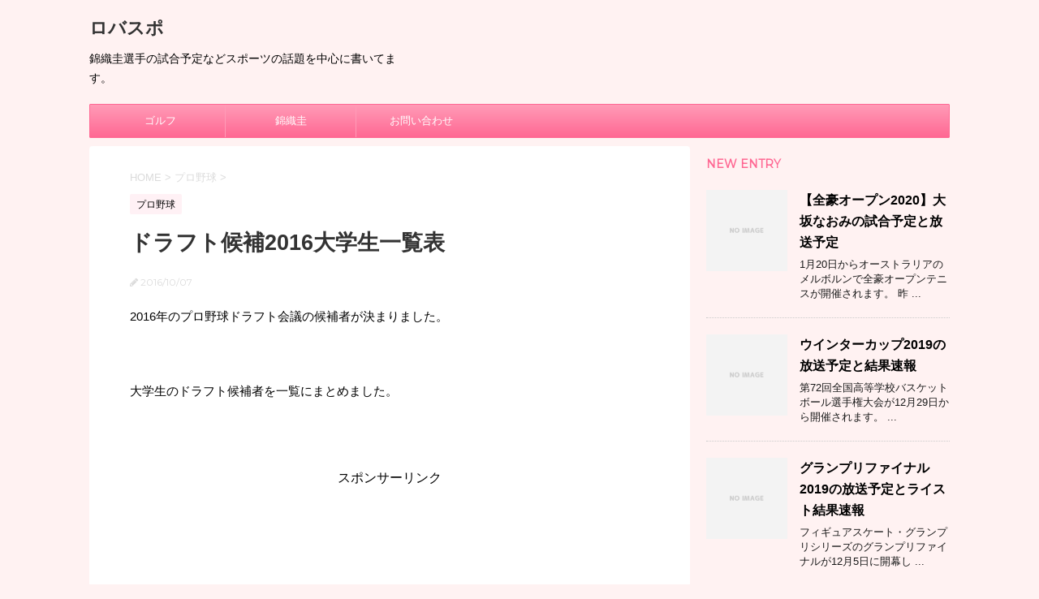

--- FILE ---
content_type: text/html; charset=UTF-8
request_url: https://sports-storm.com/?p=372
body_size: 12347
content:
<!DOCTYPE html> <!--[if lt IE 7]><html class="ie6" lang="ja"> <![endif]--> <!--[if IE 7]><html class="i7" lang="ja"> <![endif]--> <!--[if IE 8]><html class="ie" lang="ja"> <![endif]--> <!--[if gt IE 8]><!--><html lang="ja"> <!--<![endif]--><head prefix="og: http://ogp.me/ns# fb: http://ogp.me/ns/fb# article: http://ogp.me/ns/article#"><meta charset="UTF-8" ><meta name="viewport" content="width=device-width,initial-scale=1.0,user-scalable=no"><meta name="format-detection" content="telephone=no" ><link rel="alternate" type="application/rss+xml" title="ロバスポ RSS Feed" href="https://sports-storm.com/?feed=rss2" /><link rel="pingback" href="https://sports-storm.com/xmlrpc.php" ><link href='https://fonts.googleapis.com/css?family=Montserrat:400' rel='stylesheet' type='text/css'> <!--[if lt IE 9]> <script src="http://css3-mediaqueries-js.googlecode.com/svn/trunk/css3-mediaqueries.js"></script> <script src="https://sports-storm.com/wp-content/themes/stingerplus/js/html5shiv.js"></script> <![endif]--><link type="text/css" media="all" href="https://sports-storm.com/wp-content/cache/autoptimize/css/autoptimize_661a4c23d2b9fc726f59c70c83cde210.css" rel="stylesheet" /><title>ドラフト候補2016大学生一覧表 - ロバスポ</title><link rel='dns-prefetch' href='//ajax.googleapis.com' /><link rel='dns-prefetch' href='//s.w.org' /> <script type="text/javascript">window._wpemojiSettings = {"baseUrl":"https:\/\/s.w.org\/images\/core\/emoji\/12.0.0-1\/72x72\/","ext":".png","svgUrl":"https:\/\/s.w.org\/images\/core\/emoji\/12.0.0-1\/svg\/","svgExt":".svg","source":{"concatemoji":"https:\/\/sports-storm.com\/wp-includes\/js\/wp-emoji-release.min.js?ver=5.3.20"}};
			!function(e,a,t){var n,r,o,i=a.createElement("canvas"),p=i.getContext&&i.getContext("2d");function s(e,t){var a=String.fromCharCode;p.clearRect(0,0,i.width,i.height),p.fillText(a.apply(this,e),0,0);e=i.toDataURL();return p.clearRect(0,0,i.width,i.height),p.fillText(a.apply(this,t),0,0),e===i.toDataURL()}function c(e){var t=a.createElement("script");t.src=e,t.defer=t.type="text/javascript",a.getElementsByTagName("head")[0].appendChild(t)}for(o=Array("flag","emoji"),t.supports={everything:!0,everythingExceptFlag:!0},r=0;r<o.length;r++)t.supports[o[r]]=function(e){if(!p||!p.fillText)return!1;switch(p.textBaseline="top",p.font="600 32px Arial",e){case"flag":return s([127987,65039,8205,9895,65039],[127987,65039,8203,9895,65039])?!1:!s([55356,56826,55356,56819],[55356,56826,8203,55356,56819])&&!s([55356,57332,56128,56423,56128,56418,56128,56421,56128,56430,56128,56423,56128,56447],[55356,57332,8203,56128,56423,8203,56128,56418,8203,56128,56421,8203,56128,56430,8203,56128,56423,8203,56128,56447]);case"emoji":return!s([55357,56424,55356,57342,8205,55358,56605,8205,55357,56424,55356,57340],[55357,56424,55356,57342,8203,55358,56605,8203,55357,56424,55356,57340])}return!1}(o[r]),t.supports.everything=t.supports.everything&&t.supports[o[r]],"flag"!==o[r]&&(t.supports.everythingExceptFlag=t.supports.everythingExceptFlag&&t.supports[o[r]]);t.supports.everythingExceptFlag=t.supports.everythingExceptFlag&&!t.supports.flag,t.DOMReady=!1,t.readyCallback=function(){t.DOMReady=!0},t.supports.everything||(n=function(){t.readyCallback()},a.addEventListener?(a.addEventListener("DOMContentLoaded",n,!1),e.addEventListener("load",n,!1)):(e.attachEvent("onload",n),a.attachEvent("onreadystatechange",function(){"complete"===a.readyState&&t.readyCallback()})),(n=t.source||{}).concatemoji?c(n.concatemoji):n.wpemoji&&n.twemoji&&(c(n.twemoji),c(n.wpemoji)))}(window,document,window._wpemojiSettings);</script> <style type="text/css">img.wp-smiley,
img.emoji {
	display: inline !important;
	border: none !important;
	box-shadow: none !important;
	height: 1em !important;
	width: 1em !important;
	margin: 0 .07em !important;
	vertical-align: -0.1em !important;
	background: none !important;
	padding: 0 !important;
}</style><link rel='stylesheet' id='font-awesome-css'  href='//maxcdn.bootstrapcdn.com/font-awesome/4.5.0/css/font-awesome.min.css?ver=4.5.0' type='text/css' media='all' /> <script type='text/javascript' src='//ajax.googleapis.com/ajax/libs/jquery/1.11.3/jquery.min.js?ver=1.11.3'></script> <script type='text/javascript'>var wpp_params = {"sampling_active":"0","sampling_rate":"100","ajax_url":"https:\/\/sports-storm.com\/index.php?rest_route=\/wordpress-popular-posts\/v1\/popular-posts","ID":"372","token":"191785ebde","debug":""};</script> <link rel='https://api.w.org/' href='https://sports-storm.com/index.php?rest_route=/' /><link rel="canonical" href="https://sports-storm.com/?p=372" /><link rel='shortlink' href='https://sports-storm.com/?p=372' /><link rel="alternate" type="application/json+oembed" href="https://sports-storm.com/index.php?rest_route=%2Foembed%2F1.0%2Fembed&#038;url=https%3A%2F%2Fsports-storm.com%2F%3Fp%3D372" /><link rel="alternate" type="text/xml+oembed" href="https://sports-storm.com/index.php?rest_route=%2Foembed%2F1.0%2Fembed&#038;url=https%3A%2F%2Fsports-storm.com%2F%3Fp%3D372&#038;format=xml" /><meta name="robots" content="index, follow" /><style type="text/css">/*グループ1
			------------------------------------------------------------*/
			/*サイト上部のボーダー色*/
				


			/*サイトの背景色*/
			#wrapper {
						
			}

			/*メインコンテンツのテキスト色*/
			.post > *{
				color: ;				
			}
			input,textarea {
				color:#000;
			}

			/*メインコンテンツのリンク色*/

			a,.no-thumbitiran h3 a,.no-thumbitiran h5 a {
				color: ;				
			}

			a:hover {
				color: ;				
			}

			/*サイドのテキスト色*/
			#side aside > *,#side aside .kanren .clearfix dd h5 a{
				color: ;				
			}

			/*メインコンテンツの背景色*/
			main {
				background: #fff;				
			}


			/*メイン背景色の透過*/

			
			
			/*ブログタイトル*/

			header .sitename a {
				color: ;
			}

			/* メニュー */
			nav li a {
				color: ;
			}


			/*ページトップ*/
			#page-top a {
								background: #ff6893;
			}

			/*キャプション */

			header h1 {
				color: ;
			}

			header .descr {
				color: ;
			}

			/* アコーディオン */
			#s-navi dt.trigger .op {
				background: #ff6893;
				color: #ff9bb7;
			}

			.acordion_tree li a {
				color: ;
			}

			/* サイド見出し */
			aside h4 {
				color: ;
			}

			/* フッター文字 */
			#footer, #footer .copy, #footer .rcopy, #footer .copy a, #footer .rcopy a {
				color: ;
			}

			/* スマホメニュー文字 */
			.acordion_tree ul.menu li a, .acordion_tree ul.menu li {
				color: #000;
			}

			.acordion_tree ul.menu li {
				border-bottom-color: #000;
}


			/*グループ2
			------------------------------------------------------------*/
			/*Webフォント*/
			
			
			
			
			
			/* 投稿日時・ぱんくず・タグ */
			#breadcrumb, #breadcrumb div a, div#breadcrumb a, .blogbox p, .tagst {
				color: #dbdbdb;
			}

			/* 記事タイトル */
			.entry-title {
				color: #333;
						}

			/* 中見出し */


			h2 {
									background: #fff1f5;
				
				color: #1a1a1a;
									border-top:2px solid #ff6893;

					border-bottom:1px solid #ff6893;
				
			}


			
			/*小見出し*/
			.post h3:not(.rankh3) {

							color: #ff6893;
				border-bottom-color: #ff6893;
									background-color: transparent;
				
						}

			.post h4 {
				color: #000;
								background-color: #fff1f5;
							}


			/* サイド見出し */
			aside h4,#side aside h4 {
				color: #ff6893;
			}

			/* タグクラウド */
			.tagcloud a {
				border-color: #ff6893;
    				color: #ff6893;
			}

			/* NEW ENTRY & 関連記事 */
			.post h4.point,.n-entry-t  {
				border-bottom-color:#ff6893;
			}
			.post h4 .point-in,.n-entry {
				background-color: #ff6893;
				color:#fff;
			}

			/* カテゴリ */
			.catname {
				background:#fff1f5;
			}

			.post .st-catgroup a {
				color:#000;
}


			/*グループ4
			------------------------------------------------------------*/
			/* RSSボタン */
			.rssbox a {
				background-color: #ff6893;
			}

			/* SNSボタン */
			
			
			.inyoumodoki, .post blockquote {
   				background-color: #f3f3f3;
    				border-left-color: #f3f3f3;
			}

			/*フリーボックスウィジェット
			------------------------------------------------------------*/
			/* ボックス */
			.freebox {
				border-top-color:#ff6893;
				background:#fff1f5;
			}
			/* 見出し */
			.p-entry-f {
				background:#ff6893;
				color:#fff;
			}
			/* エリア内テキスト */
			
			/*お知らせ
			------------------------------------------------------------*/
			/*お知らせバーの背景色*/
			#topnews-box div.rss-bar {
							border-color: #ff6893;
						}

			#topnews-box div.rss-bar {
				color: #ff6893;

				/*Other Browser*/
				background: ;
				/*For Old WebKit*/
				background: -webkit-linear-gradient(
				 0%,
				 100%
				);
				/*For Modern Browser*/
				background: linear-gradient(
				 0%,
				 100%
				);

			
			}

			/*お知らせ日付の文字色*/
			#topnews-box dt {
				color: #ff9bb7;
			}
			#topnews-box div dl dd a {
				color: #000;
			}
			#topnews-box dd {
				border-bottom-color:  #000;
			}

			/*固定ページサイドメニュー
			------------------------------------------------------------*/
			/*背景色*/

			#sidebg {
				background:#fff1f5;
			}

			/*liタグの階層*/
			#side aside .st-pagelists ul li:not(.sub-menu) {
									border-top-color: #ff6893;
				
									border-left-color: #ff6893;
					border-right-color: #ff6893;
							}

			#side aside .st-pagelists ul .sub-menu li {
				border:none;
			}

			#side aside .st-pagelists ul li:last-child {
									border-bottom: 1px solid #ff6893;
							}

			#side aside .st-pagelists ul .sub-menu li:first-child {
									border-top: 1px solid #ff6893;
				
			}

			#side aside .st-pagelists ul li li:last-child {
				border:none;
			}

			#side aside .st-pagelists ul .sub-menu .sub-menu li {
				border:none;
			}

			#side aside .st-pagelists ul li a {
				color: #fff;


			
				/*Other Browser*/
				background: #ff6893;
				/*For Old WebKit*/
				background: -webkit-linear-gradient(
				#ff9bb7 0%,
				#ff6893 100%
				);
				/*For Modern Browser*/
				background: linear-gradient(
				#ff9bb7 0%,
				#ff6893 100%
				);

			
			}

			#side aside .st-pagelists .sub-menu a {
				border-bottom-color: #ff9bb7;

				color: #ff6893;
			}

			#side aside .st-pagelists .sub-menu li .sub-menu a,
			#side aside .st-pagelists .sub-menu li .sub-menu .sub-menu li a {
			color: #ff6893;
			}

			/*Webアイコン*/
			
			
			/*追加カラー
			------------------------------------------------------------*/
			/*フッター*/
			footer > *,footer a{
						}


			footer .footermenust li {
				border-right-color: !important;
			}

			/*任意の人気記事
			------------------------------------------------------------*/

			.post .p-entry, #side .p-entry, .home-post .p-entry {
				background:#ff6893;
				color:#fff;
			}

			.pop-box,.nowhits .pop-box, .nowhits-eye .pop-box {
				border-top-color:#ff6893;
				background:#fff1f5;
			}

			.kanren.pop-box .clearfix dd h5 a, .kanren.pop-box .clearfix dd p {
				color: ;
}
							.poprank-no2{
					background:#ff6893;
					color:#fff!important;
			}
				.poprank-no{
					background:#ff6893;
					color:#fff;
			}
			

			/*ウィジェット問合せボタン*/

			.st-formbtn{
				background:#616161;
			}

			.st-formbtn .fa {
				border-right-color:#fff;
			}
			
			a.st-formbtnlink {
				color:#fff;
			}


			/*ウィジェットオリジナルボタン*/

			.st-formbtn.st-originalbtn{
				background:#616161;
			}

			.st-formbtn.st-originalbtn .fa {
				border-right-color:#fff;
			}
			
			a.st-formbtnlink.st-originallink {
				color:#fff;
			}

			/*コンタクトフォーム7送信ボタン*/
			.wpcf7-submit{
				background:#f3f3f3;
				color:#000;
			}

			/*media Queries タブレットサイズ
			----------------------------------------------------*/
			@media only screen and (min-width: 600px) {

				/*追加カラー
				------------------------------------------------------------*/
				/*フッター*/
				footer{
					margin:0 -20px;
				}
			}

			/*media Queries PCサイズ
			----------------------------------------------------*/
			@media only screen and (min-width: 960px) {
				/*メインコンテンツのボーダー*/
				


				nav.smanone {
									border-top-color: #ff6893;
					border-bottom-color: #ff6893;
				
									border-left-color: #ff6893;
					border-right-color: #ff6893;
				


				
					/*Other Browser*/
					background: #ff6893;
					/*For Old WebKit*/
					background: -webkit-linear-gradient(
					#ff9bb7 0%,
					#ff6893 100%
					);
					/*For Modern Browser*/
					background: linear-gradient(
					#ff9bb7 0%,
					#ff6893 100%
					);

								
				}

				header .smanone ul.menu li{
									border-right-color:#ff9bb7;
								}

				header .smanone ul.menu li {
					border-right-color: #ff9bb7;
				}

				header .smanone ul.menu li a {
					color: #fff;

				}

				header .smanone ul.menu li li a{
					background: #ff9bb7;
					border-top-color: #ff6893;

				}

				/*ヘッダーウィジェット*/

				header .textwidget{
					background:;
					color:#000;
				}

				/*ヘッダーの電話番号とリンク色*/

				.head-telno a, #header-r .footermenust a {
					color:#000;
				}

				#header-r .footermenust li {
					border-right-color: #000;
				}

				/*トップ用おすすめタイトル*/
				.nowhits .pop-box {
					border-top-color:#ff6893;
				}



			}</style><style type="text/css" id="custom-background-css">body.custom-background { background-color: #fff2f2; }</style> <script async src="https://www.googletagmanager.com/gtag/js?id=UA-55642995-7"></script> <script>window.dataLayer = window.dataLayer || [];
  function gtag(){dataLayer.push(arguments);}
  gtag('js', new Date());

  gtag('config', 'UA-55642995-7');</script> <script async src="//pagead2.googlesyndication.com/pagead/js/adsbygoogle.js"></script> <script>(adsbygoogle = window.adsbygoogle || []).push({
    google_ad_client: "ca-pub-7002514523285868",
    enable_page_level_ads: true
  });</script> <meta name="google-site-verification" content="xIqMeLhdv6RUy5RP6AMeKojA2CPKLU31aC1M27d1B2Q" />  <script type="text/javascript" src="https://sports-storm.com/wp-content/cache/autoptimize/js/autoptimize_dc9ad4774573542f10a5c990c53e216c.js"></script></head><body class="post-template-default single single-post postid-372 single-format-standard custom-background" ><div id="wrapper" class=""><header id=""><div class="clearfix" id="headbox"><nav id="s-navi" class="pcnone"><dl class="acordion"><dt class="trigger"><p><span class="op"><i class="fa fa-bars"></i></span></p></dt><dd class="acordion_tree"><div class="menu-%e3%83%8a%e3%83%93%e3%82%b2%e3%83%bc%e3%82%b7%e3%83%a7%e3%83%b3%e3%83%a1%e3%83%8b%e3%83%a5%e3%83%bc-container"><ul id="menu-%e3%83%8a%e3%83%93%e3%82%b2%e3%83%bc%e3%82%b7%e3%83%a7%e3%83%b3%e3%83%a1%e3%83%8b%e3%83%a5%e3%83%bc" class="menu"><li id="menu-item-231" class="menu-item menu-item-type-taxonomy menu-item-object-category menu-item-231"><a href="https://sports-storm.com/?cat=13">ゴルフ</a></li><li id="menu-item-232" class="menu-item menu-item-type-taxonomy menu-item-object-category menu-item-232"><a href="https://sports-storm.com/?cat=2">錦織圭</a></li><li id="menu-item-1797" class="menu-item menu-item-type-post_type menu-item-object-page menu-item-1797"><a href="https://sports-storm.com/?page_id=1795">お問い合わせ</a></li></ul></div><div class="clear"></div></dd></dl></nav><div id="header-l"><p class="sitename"><a href="https://sports-storm.com/"> ロバスポ </a></p><p class="descr"> 錦織圭選手の試合予定などスポーツの話題を中心に書いてます。</p></div><div id="header-r" class="smanone"></div></div><div id="gazou-wide"><nav class="smanone clearfix"><ul id="menu-%e3%83%8a%e3%83%93%e3%82%b2%e3%83%bc%e3%82%b7%e3%83%a7%e3%83%b3%e3%83%a1%e3%83%8b%e3%83%a5%e3%83%bc-1" class="menu"><li class="menu-item menu-item-type-taxonomy menu-item-object-category menu-item-231"><a href="https://sports-storm.com/?cat=13">ゴルフ</a></li><li class="menu-item menu-item-type-taxonomy menu-item-object-category menu-item-232"><a href="https://sports-storm.com/?cat=2">錦織圭</a></li><li class="menu-item menu-item-type-post_type menu-item-object-page menu-item-1797"><a href="https://sports-storm.com/?page_id=1795">お問い合わせ</a></li></ul></nav></div></header><div id="content" class="clearfix"><div id="contentInner"><main ><article><div id="post-372" class="post"><div id="breadcrumb"><div itemscope itemtype="http://data-vocabulary.org/Breadcrumb"> <a href="https://sports-storm.com" itemprop="url"> <span itemprop="title">HOME</span> </a> &gt;</div><div itemscope itemtype="http://data-vocabulary.org/Breadcrumb"> <a href="https://sports-storm.com/?cat=34" itemprop="url"> <span itemprop="title">プロ野球</span> </a> &gt;</div></div><p class="st-catgroup"> <a href="https://sports-storm.com/?cat=34" title="View all posts in プロ野球"><span class="catname st-catid34">プロ野球</span></a></p><h1 class="entry-title">ドラフト候補2016大学生一覧表</h1><div class="blogbox "><p><span class="kdate"><i class="fa fa-pencil" aria-hidden="true"></i> <time class="entry-date date updated" datetime="2016-10-07T02:44:10+09:00"> 2016/10/07 </time> </span></p></div><div class="mainbox"><p>2016年のプロ野球ドラフト会議の候補者が決まりました。</p><p>&nbsp;</p><p>大学生のドラフト候補者を一覧にまとめました。</p><p><span id="more-372"></span></p><p>&nbsp;</p><p><span style="font-family: Courier New;"><center> <br/>スポンサーリンク<br/> <script async src="//pagead2.googlesyndication.com/pagead/js/adsbygoogle.js"></script>  <ins class="adsbygoogle"
 style="display:block"
 data-ad-client="ca-pub-7002514523285868"
 data-ad-slot="9556068636"
 data-ad-format="rectangle"></ins> <script>(adsbygoogle = window.adsbygoogle || []).push({});</script> <br/><br/></center> </span></p><p>&nbsp;</p><p><strong>北海道学生野球連盟</strong></p><ul><li>吉田雅貴（函館大学）</li><li>生田雄也（旭川大学）</li><li>竹中成（旭川大学）</li><li>岩田巧（旭川大学）</li></ul><p><strong>札幌学生野球連盟</strong></p><ul><li>水野滉也（東海大学北海道キャンパス）</li></ul><p><strong>北東北大学野球連盟</strong></p><ul><li>小野泰己（富士大学）</li></ul><p><strong>仙台六大学野球連盟</strong></p><ul><li>松本桃太郎（仙台大学）</li><li>長坂拳弥（東北福祉大学）</li><li>井澤凌一朗（東北福祉大学）</li></ul><p><strong>南東北大学野球連盟</strong></p><ul><li>益子弦（福島大学）</li><li>加藤颯太（福島大学）</li></ul><p><strong>千葉県大学野球連盟</strong></p><ul><li>川上祐作（千葉工業大学）</li><li>橋詰循（千葉経済大学）</li><li>松濤皇（城西国際大学）</li></ul><p><strong>関甲新学生野球連盟</strong></p><ul><li>中塚駿太（白鴎大学）</li><li>大山悠輔（白鴎大学）</li><li>笠原祥太郎（新潟医療福祉大学）</li><li>狩野行寿（平成国際大学）</li><li>原田将（関東学園大学）</li><li>目崎晃也（作新学院大学）</li><li>富田大貴（埼玉大学）</li><li>山本優太（松本大学）</li></ul><p><strong>東京新大学野球連盟</strong></p><ul><li>生田目翼（流通経済大学）</li><li>高橋俊（流通経済大学）</li><li><span style="color: #ff0000;">田中正義（創価大学）</span></li><li>池田隆英（創価大学）</li></ul><p><strong>東京六大学野球連盟</strong></p><ul><li>沢田圭佑（立教大学）</li><li>田村伊知郎（立教大学）</li><li>佐藤拓也（立教大学）</li><li>田中和基（立教大学）</li><li>竹内諒（早稲田大学）</li><li>石井一成（早稲田大学）</li><li>加藤拓也（慶応大学）</li><li>金子凌也（法政大学）</li><li>柳裕也（明治大学）</li><li>星知弥（明治大学）</li><li>中道勝士（明治大学）</li><li>佐野恵太（明治大学）</li></ul><p><strong>東都大学野球連盟</strong></p><ul><li>京田陽太（日本大学）</li><li>久保田昌也（国学院大学）</li><li>森山恵佑（専修大学）</li><li>神戸文也（立正大学）</li><li>黒木優太（立正大学）</li><li>樋口龍之介（立正大学）</li><li>松田進（中央大学）</li><li>箱島章矢（駒沢大学）</li><li>三好一生（駒沢大学）</li><li>小川五月（順天堂大学）</li><li>田中寛人（大正大学）</li><li>稲葉武昭（拓殖大学）</li><li>宗接唯斗（亜細亜大学）</li><li>法兼駿（亜細亜大学）</li></ul><p><strong>首都大学野球連盟</strong></p><ul><li>佐々木千隼（桜美林大学）</li><li>龍谷晃議（獨協大学）</li><li>松本匠（帝京大学）</li><li>松本友（明治学院大学）</li><li>南要輔（明星大学）</li><li>中島奎司郎（明星大学）</li><li>松原聖弥（明星大学）</li><li>丸山泰資（東海大学）</li></ul><p><strong>神奈川大学野球連盟</strong></p><ul><li>高橋拓己（桐蔭横浜大学）</li><li>斎藤友貴哉（桐蔭横浜大学）</li><li>浜口遥大（神奈川大学）</li><li>浜元航輝（神奈川大学）</li></ul><p>&nbsp;</p><p><span style="font-family: Courier New;"><center> <br/>スポンサーリンク<br/> <script async src="//pagead2.googlesyndication.com/pagead/js/adsbygoogle.js"></script>  <ins class="adsbygoogle"
 style="display:block"
 data-ad-client="ca-pub-7002514523285868"
 data-ad-slot="9556068636"
 data-ad-format="rectangle"></ins> <script>(adsbygoogle = window.adsbygoogle || []).push({});</script> <br/><br/></center> </span></p><p>&nbsp;</p><p><strong>愛知大学野球連盟</strong></p><ul><li>伊藤弘夢（愛知学泉大学）</li><li>中島佑斗（愛知学泉大学）</li><li>山口隆（東海学園大学）</li><li>小林弘郁（愛知東邦大学）</li><li>後藤庸輔（名古屋経済大学）</li><li>眞野聖也（名古屋経済大学）</li><li>中尾輝（名古屋経済大学）</li><li>西川拓馬（愛知大学）</li><li>安藤優作（愛知大学）</li><li>大蔵彰人（愛知学院大学）</li><li>近藤凌太（愛知工業大）</li><li>田中優佑（名古屋商科大）</li></ul><p><strong>東海地区大学野球連盟</strong></p><ul><li>吉川尚輝（中京学院大学）</li><li>床田寛樹（中部学院大学）</li><li>今村亮（東海大学海洋学部）</li><li>岡村雄斗（皇学館大学）</li></ul><p><strong>北陸大学野球連盟</strong></p><ul><li>高橋康二（福井工業大学）</li><li>金山開（金沢学院大学）</li></ul><p><strong>関西学生野球連盟</strong></p><ul><li>畠世周（近畿大学）</li><li>安井勇輝（近畿大学）</li><li>北本亘（立命館大学）</li></ul><p><strong>関西六大学野球連盟</strong></p><ul><li>河本光平（神戸学院大学）</li><li>堀田晃（大阪学院大学）</li><li>中村崇友紀（龍谷大学）</li><li>藤田一輝（大阪学院大学）</li></ul><p><strong>阪神大学野球連盟</strong></p><ul><li>菅原秀（大阪体育大学）</li><li>三木怜挙（姫路獨協大学）</li><li>菅谷潤哉（帝塚山大学）</li></ul><p><strong>近畿学生野球連盟</strong></p><ul><li>真山勝範（大阪教育大学）</li></ul><p><strong>京滋大学野球連盟</strong></p><ul><li>泉祐介（花園大学）</li><li>杉本拓哉（花園大学）</li><li>北條葵己（花園大学）</li><li>鈴木志広（びわこ成蹊スポーツ大学）</li><li>柏原大（佛教大学）</li><li>漆戸駿（京都学園大学）</li></ul><p><strong>広島六大学野球連盟</strong></p><ul><li>尾仲祐哉（広島経済大学）</li></ul><p><strong>四国地区大学野球連盟</strong></p><ul><li>岡上浩幸（四国学院大学）</li><li>山本侑（四国学院大学）</li></ul><p><strong>福岡六大学野球連盟</strong></p><ul><li>楊成源（日本経済大学）</li><li>楊鑄真（日本経済大学）</li><li>瀬口拓也（日本経済大学）</li><li>張奕（日本経済大学）</li><li>古野和斗（九州共立大学）</li><li>岩本嘉照（九州共立大学）</li><li>高良一輝（九州産業大学）</li><li>高山竜太朗（九州産業大学）</li></ul><p><strong>九州地区大学野球連盟</strong></p><ul><li>河津大樹（久留米工業大学）</li></ul><p>&nbsp;</p><p><span style="font-family: Courier New;"><center> <br/>スポンサーリンク<br/> <script async src="//pagead2.googlesyndication.com/pagead/js/adsbygoogle.js"></script>  <ins class="adsbygoogle"
 style="display:block"
 data-ad-client="ca-pub-7002514523285868"
 data-ad-slot="9556068636"
 data-ad-format="rectangle"></ins> <script>(adsbygoogle = window.adsbygoogle || []).push({});</script> <br/><br/></center> </span></p><p class="tagst"> <i class="fa fa-folder-open-o" aria-hidden="true"></i>-<a href="https://sports-storm.com/?cat=34" rel="category">プロ野球</a><br/></p></div><div class="sns"><ul class="clearfix"><li class="twitter"> <a onclick="window.open('//twitter.com/intent/tweet?url=https%3A%2F%2Fsports-storm.com%2F%3Fp%3D372&text=%E3%83%89%E3%83%A9%E3%83%95%E3%83%88%E5%80%99%E8%A3%9C2016%E5%A4%A7%E5%AD%A6%E7%94%9F%E4%B8%80%E8%A6%A7%E8%A1%A8&via=&tw_p=tweetbutton', '', 'width=500,height=450'); return false;"><i class="fa fa-twitter"></i><span class="snstext " >Twitter</span></a></li><li class="facebook"> <a href="//www.facebook.com/sharer.php?src=bm&u=https%3A%2F%2Fsports-storm.com%2F%3Fp%3D372&t=%E3%83%89%E3%83%A9%E3%83%95%E3%83%88%E5%80%99%E8%A3%9C2016%E5%A4%A7%E5%AD%A6%E7%94%9F%E4%B8%80%E8%A6%A7%E8%A1%A8" target="_blank"><i class="fa fa-facebook"></i><span class="snstext " >Facebook</span> </a></li><li class="googleplus"> <a href="https://plus.google.com/share?url=https%3A%2F%2Fsports-storm.com%2F%3Fp%3D372" target="_blank"><i class="fa fa-google-plus"></i><span class="snstext " >Google+</span></a></li><li class="pocket"> <a onclick="window.open('//getpocket.com/edit?url=https%3A%2F%2Fsports-storm.com%2F%3Fp%3D372&title=%E3%83%89%E3%83%A9%E3%83%95%E3%83%88%E5%80%99%E8%A3%9C2016%E5%A4%A7%E5%AD%A6%E7%94%9F%E4%B8%80%E8%A6%A7%E8%A1%A8', '', 'width=500,height=350'); return false;"><i class="fa fa-get-pocket"></i><span class="snstext " >Pocket</span></a></li><li class="hatebu"> <a href="//b.hatena.ne.jp/entry/https://sports-storm.com/?p=372" class="hatena-bookmark-button" data-hatena-bookmark-layout="simple" title="ドラフト候補2016大学生一覧表"><span style="font-weight:bold" class="fa-hatena">B!</span><span class="snstext " >はてブ</span> </a><script type="text/javascript" src="//b.st-hatena.com/js/bookmark_button.js" charset="utf-8" async="async"></script> </li><li class="line"> <a href="//line.me/R/msg/text/?%E3%83%89%E3%83%A9%E3%83%95%E3%83%88%E5%80%99%E8%A3%9C2016%E5%A4%A7%E5%AD%A6%E7%94%9F%E4%B8%80%E8%A6%A7%E8%A1%A8%0Ahttps%3A%2F%2Fsports-storm.com%2F%3Fp%3D372" target="_blank"><i class="fa fa-comment" aria-hidden="true"></i><span class="snstext" >LINE</span></a></li></ul></div><aside><div class="adbox"><div style="padding-top:10px;"></div></div><p class="author"></p><h4 class="point"><span class="point-in">関連記事</span></h4><div class="kanren "><dl class="clearfix"><dt><a href="https://sports-storm.com/?p=476"> <img src="https://sports-storm.com/wp-content/themes/stingerplus/images/no-img.png" alt="no image" title="no image" width="100" height="100" /> </a></dt><dd><h5><a href="https://sports-storm.com/?p=476"> ドラフト会議2016結果速報・テレビ放送 </a></h5><div class="smanone2"><p>2016年のプロ野球ドラフト会議が10月20日に行われます。 &nbsp; ドラ ...</p></div></dd></dl><dl class="clearfix"><dt><a href="https://sports-storm.com/?p=2687"> <img src="https://sports-storm.com/wp-content/themes/stingerplus/images/no-img.png" alt="no image" title="no image" width="100" height="100" /> </a></dt><dd><h5><a href="https://sports-storm.com/?p=2687"> 2019WBSCプレミア12のテレビ放送予定と侍ジャパンの結果速報 </a></h5><div class="smanone2"><p>東京オリンピック予選を兼ねた野球の国際大会、2019 WBSCプレミア12が行わ ...</p></div></dd></dl><dl class="clearfix"><dt><a href="https://sports-storm.com/?p=355"> <img src="https://sports-storm.com/wp-content/themes/stingerplus/images/no-img.png" alt="no image" title="no image" width="100" height="100" /> </a></dt><dd><h5><a href="https://sports-storm.com/?p=355"> クライマックスシリーズCS2016テレビ放送中継・チケット・日程結果 </a></h5><div class="smanone2"><p>2016年のプロ野球クライマックスシリーズ(CS)の日程と組み合わせが決まりまし ...</p></div></dd></dl><dl class="clearfix"><dt><a href="https://sports-storm.com/?p=1802"> <img src="https://sports-storm.com/wp-content/themes/stingerplus/images/no-img.png" alt="no image" title="no image" width="100" height="100" /> </a></dt><dd><h5><a href="https://sports-storm.com/?p=1802"> WBC2017速報結果 地上波放送予定 組み合わせ 日程 </a></h5><div class="smanone2"><p>第4回目となるワールドベースボールクラシック(WBC)が3月6日から開幕します。 ...</p></div></dd></dl><dl class="clearfix"><dt><a href="https://sports-storm.com/?p=359"> <img src="https://sports-storm.com/wp-content/themes/stingerplus/images/no-img.png" alt="no image" title="no image" width="100" height="100" /> </a></dt><dd><h5><a href="https://sports-storm.com/?p=359"> 戦力外通告・自由契約2016一覧表【プロ野球】 </a></h5><div class="smanone2"><p>プロ野球各球団の戦力外通告を受けた選手や自由契約となった選手が発表されています。 ...</p></div></dd></dl></div><div class="p-navi clearfix"><dl><dt>PREV</dt><dd> <a href="https://sports-storm.com/?p=370">ドラフト候補2016高校生一覧表</a></dd><dt>NEXT</dt><dd> <a href="https://sports-storm.com/?p=374">毎日王冠2016速報結果・出走予定・騎手</a></dd></dl></div></aside></div></article></main></div><div id="side"><aside><h4 class="menu_underh2">NEW ENTRY</h4><div class="kanren "><dl class="clearfix"><dt><a href="https://sports-storm.com/?p=2715"> <img src="https://sports-storm.com/wp-content/themes/stingerplus/images/no-img.png" alt="no image" title="no image" width="100" height="100" /> </a></dt><dd><h5><a href="https://sports-storm.com/?p=2715"> 【全豪オープン2020】大坂なおみの試合予定と放送予定 </a></h5><div class="smanone2"><p>1月20日からオーストラリアのメルボルンで全豪オープンテニスが開催されます。 昨 ...</p></div></dd></dl><dl class="clearfix"><dt><a href="https://sports-storm.com/?p=2710"> <img src="https://sports-storm.com/wp-content/themes/stingerplus/images/no-img.png" alt="no image" title="no image" width="100" height="100" /> </a></dt><dd><h5><a href="https://sports-storm.com/?p=2710"> ウインターカップ2019の放送予定と結果速報 </a></h5><div class="smanone2"><p>第72回全国高等学校バスケットボール選手権大会が12月29日から開催されます。  ...</p></div></dd></dl><dl class="clearfix"><dt><a href="https://sports-storm.com/?p=2700"> <img src="https://sports-storm.com/wp-content/themes/stingerplus/images/no-img.png" alt="no image" title="no image" width="100" height="100" /> </a></dt><dd><h5><a href="https://sports-storm.com/?p=2700"> グランプリファイナル2019の放送予定とライスト結果速報 </a></h5><div class="smanone2"><p>フィギュアスケート・グランプリシリーズのグランプリファイナルが12月5日に開幕し ...</p></div></dd></dl><dl class="clearfix"><dt><a href="https://sports-storm.com/?p=2698"> <img src="https://sports-storm.com/wp-content/themes/stingerplus/images/no-img.png" alt="no image" title="no image" width="100" height="100" /> </a></dt><dd><h5><a href="https://sports-storm.com/?p=2698"> JTカップ2019の放送予定と結果速報 </a></h5><div class="smanone2"><p>ゴルフ日本シリーズのJTカップが12月5日から開催されます。 &nbsp; JT ...</p></div></dd></dl><dl class="clearfix"><dt><a href="https://sports-storm.com/?p=2693"> <img src="https://sports-storm.com/wp-content/themes/stingerplus/images/no-img.png" alt="no image" title="no image" width="100" height="100" /> </a></dt><dd><h5><a href="https://sports-storm.com/?p=2693"> リコーカップ2019のテレビ放送予定と結果速報 </a></h5><div class="smanone2"><p>LPGAのメジャー最終戦、リコーカップが11月28日から開催されます。 &#038;nbs ...</p></div></dd></dl></div><div id="mybox"><ul><li><h4 class="menu_underh2">人気記事</h4><ul class="wpp-list wpp-list-with-thumbnails"><li> <a href="https://sports-storm.com/?p=1552" target="_self"><img data-img-src="https://sports-storm.com/wp-content/plugins/wordpress-popular-posts/assets/images/no_thumb.jpg" width="15" height="15" alt="" class="wpp-thumbnail wpp_featured wpp-lazyload wpp_def_no_src" /></a> <a href="https://sports-storm.com/?p=1552" class="wpp-post-title" target="_self">第34回日本カーリング選手権2017 速報結果 テレビ放送 組み合わせ</a> <span class="wpp-meta post-stats"><span class="wpp-views">38,327件のビュー</span></span></li><li> <a href="https://sports-storm.com/?p=1474" target="_self"><img data-img-src="https://sports-storm.com/wp-content/plugins/wordpress-popular-posts/assets/images/no_thumb.jpg" width="15" height="15" alt="" class="wpp-thumbnail wpp_featured wpp-lazyload wpp_def_no_src" /></a> <a href="https://sports-storm.com/?p=1474" class="wpp-post-title" target="_self">全日本卓球選手権大会2017結果速報 テレビ放送 組み合わせ</a> <span class="wpp-meta post-stats"><span class="wpp-views">16,661件のビュー</span></span></li><li> <a href="https://sports-storm.com/?p=1715" target="_self"><img data-img-src="https://sports-storm.com/wp-content/plugins/wordpress-popular-posts/assets/images/no_thumb.jpg" width="15" height="15" alt="" class="wpp-thumbnail wpp_featured wpp-lazyload wpp_def_no_src" /></a> <a href="https://sports-storm.com/?p=1715" class="wpp-post-title" target="_self">ノルディックスキー世界選手権2017速報結果 NHK放送予定 日程</a> <span class="wpp-meta post-stats"><span class="wpp-views">15,660件のビュー</span></span></li><li> <a href="https://sports-storm.com/?p=1846" target="_self"><img data-img-src="https://sports-storm.com/wp-content/plugins/wordpress-popular-posts/assets/images/no_thumb.jpg" width="15" height="15" alt="" class="wpp-thumbnail wpp_featured wpp-lazyload wpp_def_no_src" /></a> <a href="https://sports-storm.com/?p=1846" class="wpp-post-title" target="_self">BNPパリバオープン2017ドロー トーナメント表 放送予定 錦織圭試合予定</a> <span class="wpp-meta post-stats"><span class="wpp-views">11,789件のビュー</span></span></li><li> <a href="https://sports-storm.com/?p=947" target="_self"><img data-img-src="https://sports-storm.com/wp-content/plugins/wordpress-popular-posts/assets/images/no_thumb.jpg" width="15" height="15" alt="" class="wpp-thumbnail wpp_featured wpp-lazyload wpp_def_no_src" /></a> <a href="https://sports-storm.com/?p=947" class="wpp-post-title" target="_self">ヒーローワールドチャレンジ2017結果速報 順位 テレビ放送 優勝賞金【松山英樹 タイガー・ウッズ】</a> <span class="wpp-meta post-stats"><span class="wpp-views">11,055件のビュー</span></span></li></ul></li></ul><ul><li><h4 class="menu_underh2">アーカイブ</h4><ul><li><a href='https://sports-storm.com/?m=202001'>2020年1月</a></li><li><a href='https://sports-storm.com/?m=201912'>2019年12月</a></li><li><a href='https://sports-storm.com/?m=201911'>2019年11月</a></li><li><a href='https://sports-storm.com/?m=201906'>2019年6月</a></li><li><a href='https://sports-storm.com/?m=201805'>2018年5月</a></li><li><a href='https://sports-storm.com/?m=201804'>2018年4月</a></li><li><a href='https://sports-storm.com/?m=201712'>2017年12月</a></li><li><a href='https://sports-storm.com/?m=201711'>2017年11月</a></li><li><a href='https://sports-storm.com/?m=201710'>2017年10月</a></li><li><a href='https://sports-storm.com/?m=201709'>2017年9月</a></li><li><a href='https://sports-storm.com/?m=201708'>2017年8月</a></li><li><a href='https://sports-storm.com/?m=201707'>2017年7月</a></li><li><a href='https://sports-storm.com/?m=201706'>2017年6月</a></li><li><a href='https://sports-storm.com/?m=201705'>2017年5月</a></li><li><a href='https://sports-storm.com/?m=201704'>2017年4月</a></li><li><a href='https://sports-storm.com/?m=201703'>2017年3月</a></li><li><a href='https://sports-storm.com/?m=201702'>2017年2月</a></li><li><a href='https://sports-storm.com/?m=201701'>2017年1月</a></li><li><a href='https://sports-storm.com/?m=201612'>2016年12月</a></li><li><a href='https://sports-storm.com/?m=201611'>2016年11月</a></li><li><a href='https://sports-storm.com/?m=201610'>2016年10月</a></li><li><a href='https://sports-storm.com/?m=201609'>2016年9月</a></li><li><a href='https://sports-storm.com/?m=201608'>2016年8月</a></li><li><a href='https://sports-storm.com/?m=201607'>2016年7月</a></li></ul></li></ul><ul><li><h4 class="menu_underh2">カテゴリー</h4><ul><li class="cat-item cat-item-46"><a href="https://sports-storm.com/?cat=46">ウインターカップ</a></li><li class="cat-item cat-item-13"><a href="https://sports-storm.com/?cat=13">ゴルフ</a></li><li class="cat-item cat-item-8"><a href="https://sports-storm.com/?cat=8">サッカー</a></li><li class="cat-item cat-item-4"><a href="https://sports-storm.com/?cat=4">テニス</a></li><li class="cat-item cat-item-37"><a href="https://sports-storm.com/?cat=37">バスケットボール</a></li><li class="cat-item cat-item-39"><a href="https://sports-storm.com/?cat=39">バドミントン</a></li><li class="cat-item cat-item-28"><a href="https://sports-storm.com/?cat=28">バレーボール</a></li><li class="cat-item cat-item-31"><a href="https://sports-storm.com/?cat=31">フィギュアスケート</a></li><li class="cat-item cat-item-34"><a href="https://sports-storm.com/?cat=34">プロ野球</a></li><li class="cat-item cat-item-19"><a href="https://sports-storm.com/?cat=19">マラソン</a></li><li class="cat-item cat-item-21"><a href="https://sports-storm.com/?cat=21">メジャーリーグ</a></li><li class="cat-item cat-item-38"><a href="https://sports-storm.com/?cat=38">ラグビー</a></li><li class="cat-item cat-item-6"><a href="https://sports-storm.com/?cat=6">リオオリンピック</a></li><li class="cat-item cat-item-23"><a href="https://sports-storm.com/?cat=23">レスリング</a></li><li class="cat-item cat-item-24"><a href="https://sports-storm.com/?cat=24">卓球</a></li><li class="cat-item cat-item-1"><a href="https://sports-storm.com/?cat=1">未分類</a></li><li class="cat-item cat-item-36"><a href="https://sports-storm.com/?cat=36">松山英樹</a></li><li class="cat-item cat-item-26"><a href="https://sports-storm.com/?cat=26">柔道</a></li><li class="cat-item cat-item-41"><a href="https://sports-storm.com/?cat=41">桐生祥秀</a></li><li class="cat-item cat-item-27"><a href="https://sports-storm.com/?cat=27">水泳</a></li><li class="cat-item cat-item-32"><a href="https://sports-storm.com/?cat=32">競馬</a></li><li class="cat-item cat-item-2"><a href="https://sports-storm.com/?cat=2">錦織圭</a></li><li class="cat-item cat-item-40"><a href="https://sports-storm.com/?cat=40">陸上</a></li><li class="cat-item cat-item-35"><a href="https://sports-storm.com/?cat=35">駅伝</a></li><li class="cat-item cat-item-14"><a href="https://sports-storm.com/?cat=14">高校野球</a></li></ul></li></ul></div><div id="scrollad"></div></aside></div></div><footer id="footer"><div class="footermenust"><ul><li class="page_item page-item-1795"><a href="https://sports-storm.com/?page_id=1795">お問い合わせ</a></li></ul></div><h3> ドラフト候補2016大学生一覧表</h3><p> <a href="https://sports-storm.com/">錦織圭選手の試合予定などスポーツの話題を中心に書いてます。</a></p><p class="copy">Copyright&copy;
 ロバスポ		,
 2026		All Rights Reserved.</p></footer></div><div id="page-top"><a href="#wrapper" class="fa fa-angle-up"></a></div>  <script type="text/javascript">(function(){
                document.addEventListener('DOMContentLoaded', function(){
                    let wpp_widgets = document.querySelectorAll('.popular-posts-sr');

                    if ( wpp_widgets ) {
                        for (let i = 0; i < wpp_widgets.length; i++) {
                            let wpp_widget = wpp_widgets[i];
                            WordPressPopularPosts.theme(wpp_widget);
                        }
                    }
                });
            })();</script> <script>var WPPImageObserver = null;

            function wpp_load_img(img) {
                if ( ! 'imgSrc' in img.dataset || ! img.dataset.imgSrc )
                    return;

                img.src = img.dataset.imgSrc;

                if ( 'imgSrcset' in img.dataset ) {
                    img.srcset = img.dataset.imgSrcset;
                    img.removeAttribute('data-img-srcset');
                }

                img.classList.remove('wpp-lazyload');
                img.removeAttribute('data-img-src');
                img.classList.add('wpp-lazyloaded');
            }

            function wpp_observe_imgs(){
                let wpp_images = document.querySelectorAll('img.wpp-lazyload'),
                    wpp_widgets = document.querySelectorAll('.popular-posts-sr');

                if ( wpp_images.length || wpp_widgets.length ) {
                    if ( 'IntersectionObserver' in window ) {
                        WPPImageObserver = new IntersectionObserver(function(entries, observer) {
                            entries.forEach(function(entry) {
                                if (entry.isIntersecting) {
                                    let img = entry.target;
                                    wpp_load_img(img);
                                    WPPImageObserver.unobserve(img);
                                }
                            });
                        });

                        if ( wpp_images.length ) {
                            wpp_images.forEach(function(image) {
                                WPPImageObserver.observe(image);
                            });
                        }

                        if ( wpp_widgets.length ) {
                            for (var i = 0; i < wpp_widgets.length; i++) {
                                let wpp_widget_images = wpp_widgets[i].querySelectorAll('img.wpp-lazyload');

                                if ( ! wpp_widget_images.length && wpp_widgets[i].shadowRoot ) {
                                    wpp_widget_images = wpp_widgets[i].shadowRoot.querySelectorAll('img.wpp-lazyload');
                                }

                                if ( wpp_widget_images.length ) {
                                    wpp_widget_images.forEach(function(image) {
                                        WPPImageObserver.observe(image);
                                    });
                                }
                            }
                        }
                    } /** Fallback for older browsers */
                    else {
                        if ( wpp_images.length ) {
                            for (var i = 0; i < wpp_images.length; i++) {
                                wpp_load_img(wpp_images[i]);
                                wpp_images[i].classList.remove('wpp-lazyloaded');
                            }
                        }

                        if ( wpp_widgets.length ) {
                            for (var j = 0; j < wpp_widgets.length; j++) {
                                let wpp_widget = wpp_widgets[j],
                                    wpp_widget_images = wpp_widget.querySelectorAll('img.wpp-lazyload');

                                if ( ! wpp_widget_images.length && wpp_widget.shadowRoot ) {
                                    wpp_widget_images = wpp_widget.shadowRoot.querySelectorAll('img.wpp-lazyload');
                                }

                                if ( wpp_widget_images.length ) {
                                    for (var k = 0; k < wpp_widget_images.length; k++) {
                                        wpp_load_img(wpp_widget_images[k]);
                                        wpp_widget_images[k].classList.remove('wpp-lazyloaded');
                                    }
                                }
                            }
                        }
                    }
                }
            }

            document.addEventListener('DOMContentLoaded', function() {
                wpp_observe_imgs();

                // When an ajaxified WPP widget loads,
                // Lazy load its images
                document.addEventListener('wpp-onload', function(){
                    wpp_observe_imgs();
                });
            });</script> <script type='text/javascript'>var wpcf7 = {"apiSettings":{"root":"https:\/\/sports-storm.com\/index.php?rest_route=\/contact-form-7\/v1","namespace":"contact-form-7\/v1"}};</script> </body></html>

--- FILE ---
content_type: text/html; charset=utf-8
request_url: https://www.google.com/recaptcha/api2/aframe
body_size: 265
content:
<!DOCTYPE HTML><html><head><meta http-equiv="content-type" content="text/html; charset=UTF-8"></head><body><script nonce="89l0jeVVYsB_GsiRUM2x0g">/** Anti-fraud and anti-abuse applications only. See google.com/recaptcha */ try{var clients={'sodar':'https://pagead2.googlesyndication.com/pagead/sodar?'};window.addEventListener("message",function(a){try{if(a.source===window.parent){var b=JSON.parse(a.data);var c=clients[b['id']];if(c){var d=document.createElement('img');d.src=c+b['params']+'&rc='+(localStorage.getItem("rc::a")?sessionStorage.getItem("rc::b"):"");window.document.body.appendChild(d);sessionStorage.setItem("rc::e",parseInt(sessionStorage.getItem("rc::e")||0)+1);localStorage.setItem("rc::h",'1768725757523');}}}catch(b){}});window.parent.postMessage("_grecaptcha_ready", "*");}catch(b){}</script></body></html>

--- FILE ---
content_type: text/css
request_url: https://sports-storm.com/wp-content/cache/autoptimize/css/autoptimize_661a4c23d2b9fc726f59c70c83cde210.css
body_size: 17046
content:
table.tablesorter thead tr .easy-table-header{cursor:pointer;background-repeat:no-repeat;background-position:center right}table.tablesorter thead tr .easy-table-header:hover{background-image:url(//sports-storm.com/wp-content/plugins/easy-table/themes/default/../../css/../images/bg.gif)}table.tablesorter thead tr .headerSortUp,table.tablesorter thead tr .headerSortDown:hover{background-image:url(//sports-storm.com/wp-content/plugins/easy-table/themes/default/../../css/../images/asc.gif)}table.tablesorter thead tr .headerSortDown,table.tablesorter thead tr .headerSortUp:hover{background-image:url(//sports-storm.com/wp-content/plugins/easy-table/themes/default/../../css/../images/desc.gif)}@media (max-width:767px){.table-responsive{width:100%;margin-bottom:15px;overflow-x:scroll;overflow-y:hidden;-webkit-overflow-scrolling:touch;-ms-overflow-style:-ms-autohiding-scrollbar;border:1px solid #ddd}.table-responsive>.table{margin-bottom:0}.table-responsive>.table>thead>tr>th,.table-responsive>.table>tbody>tr>th,.table-responsive>.table>tfoot>tr>th,.table-responsive>.table>thead>tr>td,.table-responsive>.table>tbody>tr>td,.table-responsive>.table>tfoot>tr>td{white-space:nowrap}.table-responsive>.table-bordered{border:0}.table-responsive>.table-bordered>thead>tr>th:first-child,.table-responsive>.table-bordered>tbody>tr>th:first-child,.table-responsive>.table-bordered>tfoot>tr>th:first-child,.table-responsive>.table-bordered>thead>tr>td:first-child,.table-responsive>.table-bordered>tbody>tr>td:first-child,.table-responsive>.table-bordered>tfoot>tr>td:first-child{border-left:0}.table-responsive>.table-bordered>thead>tr>th:last-child,.table-responsive>.table-bordered>tbody>tr>th:last-child,.table-responsive>.table-bordered>tfoot>tr>th:last-child,.table-responsive>.table-bordered>thead>tr>td:last-child,.table-responsive>.table-bordered>tbody>tr>td:last-child,.table-responsive>.table-bordered>tfoot>tr>td:last-child{border-right:0}.table-responsive>.table-bordered>tbody>tr:last-child>th,.table-responsive>.table-bordered>tfoot>tr:last-child>th,.table-responsive>.table-bordered>tbody>tr:last-child>td,.table-responsive>.table-bordered>tfoot>tr:last-child>td{border-bottom:0}}.wp-block-audio figcaption{margin-top:.5em;margin-bottom:1em}.wp-block-audio audio{width:100%;min-width:300px}.wp-block-button{color:#fff}.wp-block-button.aligncenter{text-align:center}.wp-block-button.alignright{text-align:right}.wp-block-button__link{background-color:#32373c;border:none;border-radius:28px;box-shadow:none;color:inherit;cursor:pointer;display:inline-block;font-size:18px;margin:0;padding:12px 24px;text-align:center;text-decoration:none;overflow-wrap:break-word}.wp-block-button__link:active,.wp-block-button__link:focus,.wp-block-button__link:hover,.wp-block-button__link:visited{color:inherit}.is-style-squared .wp-block-button__link{border-radius:0}.no-border-radius.wp-block-button__link{border-radius:0!important}.is-style-outline{color:#32373c}.is-style-outline .wp-block-button__link{background-color:transparent;border:2px solid}.wp-block-calendar{text-align:center}.wp-block-calendar tbody td,.wp-block-calendar th{padding:4px;border:1px solid #e2e4e7}.wp-block-calendar tfoot td{border:none}.wp-block-calendar table{width:100%;border-collapse:collapse;font-family:-apple-system,BlinkMacSystemFont,Segoe UI,Roboto,Oxygen-Sans,Ubuntu,Cantarell,Helvetica Neue,sans-serif}.wp-block-calendar table th{font-weight:400;background:#edeff0}.wp-block-calendar a{text-decoration:underline}.wp-block-calendar tfoot a{color:#00739c}.wp-block-calendar table caption,.wp-block-calendar table tbody{color:#40464d}.wp-block-categories.alignleft{margin-right:2em}.wp-block-categories.alignright{margin-left:2em}.wp-block-columns{display:flex;margin-bottom:28px;flex-wrap:wrap}@media (min-width:782px){.wp-block-columns{flex-wrap:nowrap}}.wp-block-column{flex-grow:1;min-width:0;word-break:break-word;overflow-wrap:break-word}@media (max-width:599px){.wp-block-column{flex-basis:100%!important}}@media (min-width:600px){.wp-block-column{flex-basis:calc(50% - 16px);flex-grow:0}.wp-block-column:nth-child(2n){margin-left:32px}}@media (min-width:782px){.wp-block-column:not(:first-child){margin-left:32px}}.wp-block-columns.are-vertically-aligned-top{align-items:flex-start}.wp-block-columns.are-vertically-aligned-center{align-items:center}.wp-block-columns.are-vertically-aligned-bottom{align-items:flex-end}.wp-block-column.is-vertically-aligned-top{align-self:flex-start}.wp-block-column.is-vertically-aligned-center{-ms-grid-row-align:center;align-self:center}.wp-block-column.is-vertically-aligned-bottom{align-self:flex-end}.wp-block-cover,.wp-block-cover-image{position:relative;background-color:#000;background-size:cover;background-position:50%;min-height:430px;height:100%;width:100%;display:flex;justify-content:center;align-items:center;overflow:hidden}.wp-block-cover-image.has-parallax,.wp-block-cover.has-parallax{background-attachment:fixed}@supports (-webkit-overflow-scrolling:touch){.wp-block-cover-image.has-parallax,.wp-block-cover.has-parallax{background-attachment:scroll}}@media (prefers-reduced-motion:reduce){.wp-block-cover-image.has-parallax,.wp-block-cover.has-parallax{background-attachment:scroll}}.wp-block-cover-image.has-background-dim:before,.wp-block-cover.has-background-dim:before{content:"";position:absolute;top:0;left:0;bottom:0;right:0;background-color:inherit;opacity:.5;z-index:1}.wp-block-cover-image.has-background-dim.has-background-dim-10:before,.wp-block-cover.has-background-dim.has-background-dim-10:before{opacity:.1}.wp-block-cover-image.has-background-dim.has-background-dim-20:before,.wp-block-cover.has-background-dim.has-background-dim-20:before{opacity:.2}.wp-block-cover-image.has-background-dim.has-background-dim-30:before,.wp-block-cover.has-background-dim.has-background-dim-30:before{opacity:.3}.wp-block-cover-image.has-background-dim.has-background-dim-40:before,.wp-block-cover.has-background-dim.has-background-dim-40:before{opacity:.4}.wp-block-cover-image.has-background-dim.has-background-dim-50:before,.wp-block-cover.has-background-dim.has-background-dim-50:before{opacity:.5}.wp-block-cover-image.has-background-dim.has-background-dim-60:before,.wp-block-cover.has-background-dim.has-background-dim-60:before{opacity:.6}.wp-block-cover-image.has-background-dim.has-background-dim-70:before,.wp-block-cover.has-background-dim.has-background-dim-70:before{opacity:.7}.wp-block-cover-image.has-background-dim.has-background-dim-80:before,.wp-block-cover.has-background-dim.has-background-dim-80:before{opacity:.8}.wp-block-cover-image.has-background-dim.has-background-dim-90:before,.wp-block-cover.has-background-dim.has-background-dim-90:before{opacity:.9}.wp-block-cover-image.has-background-dim.has-background-dim-100:before,.wp-block-cover.has-background-dim.has-background-dim-100:before{opacity:1}.wp-block-cover-image.alignleft,.wp-block-cover-image.alignright,.wp-block-cover.alignleft,.wp-block-cover.alignright{max-width:305px;width:100%}.wp-block-cover-image:after,.wp-block-cover:after{display:block;content:"";font-size:0;min-height:inherit}@supports (position:sticky){.wp-block-cover-image:after,.wp-block-cover:after{content:none}}.wp-block-cover-image.aligncenter,.wp-block-cover-image.alignleft,.wp-block-cover-image.alignright,.wp-block-cover.aligncenter,.wp-block-cover.alignleft,.wp-block-cover.alignright{display:flex}.wp-block-cover-image .wp-block-cover__inner-container,.wp-block-cover .wp-block-cover__inner-container{width:calc(100% - 70px);z-index:1;color:#f8f9f9}.wp-block-cover-image .wp-block-subhead:not(.has-text-color),.wp-block-cover-image h1:not(.has-text-color),.wp-block-cover-image h2:not(.has-text-color),.wp-block-cover-image h3:not(.has-text-color),.wp-block-cover-image h4:not(.has-text-color),.wp-block-cover-image h5:not(.has-text-color),.wp-block-cover-image h6:not(.has-text-color),.wp-block-cover-image p:not(.has-text-color),.wp-block-cover .wp-block-subhead:not(.has-text-color),.wp-block-cover h1:not(.has-text-color),.wp-block-cover h2:not(.has-text-color),.wp-block-cover h3:not(.has-text-color),.wp-block-cover h4:not(.has-text-color),.wp-block-cover h5:not(.has-text-color),.wp-block-cover h6:not(.has-text-color),.wp-block-cover p:not(.has-text-color){color:inherit}.wp-block-cover__video-background{position:absolute;top:50%;left:50%;transform:translateX(-50%) translateY(-50%);width:100%;height:100%;z-index:0;-o-object-fit:cover;object-fit:cover}.wp-block-cover-image-text,.wp-block-cover-text,section.wp-block-cover-image h2{color:#fff}.wp-block-cover-image-text a,.wp-block-cover-image-text a:active,.wp-block-cover-image-text a:focus,.wp-block-cover-image-text a:hover,.wp-block-cover-text a,.wp-block-cover-text a:active,.wp-block-cover-text a:focus,.wp-block-cover-text a:hover,section.wp-block-cover-image h2 a,section.wp-block-cover-image h2 a:active,section.wp-block-cover-image h2 a:focus,section.wp-block-cover-image h2 a:hover{color:#fff}.wp-block-cover-image .wp-block-cover.has-left-content{justify-content:flex-start}.wp-block-cover-image .wp-block-cover.has-right-content{justify-content:flex-end}.wp-block-cover-image.has-left-content .wp-block-cover-image-text,.wp-block-cover.has-left-content .wp-block-cover-text,section.wp-block-cover-image.has-left-content>h2{margin-left:0;text-align:left}.wp-block-cover-image.has-right-content .wp-block-cover-image-text,.wp-block-cover.has-right-content .wp-block-cover-text,section.wp-block-cover-image.has-right-content>h2{margin-right:0;text-align:right}.wp-block-cover-image .wp-block-cover-image-text,.wp-block-cover .wp-block-cover-text,section.wp-block-cover-image>h2{font-size:2em;line-height:1.25;z-index:1;margin-bottom:0;max-width:610px;padding:14px;text-align:center}.block-editor-block-list__block[data-type="core/embed"][data-align=left] .block-editor-block-list__block-edit,.block-editor-block-list__block[data-type="core/embed"][data-align=right] .block-editor-block-list__block-edit,.wp-block-embed.alignleft,.wp-block-embed.alignright{max-width:360px;width:100%}.wp-block-embed{margin-bottom:1em}.wp-block-embed figcaption{margin-top:.5em;margin-bottom:1em}.wp-embed-responsive .wp-block-embed.wp-embed-aspect-1-1 .wp-block-embed__wrapper,.wp-embed-responsive .wp-block-embed.wp-embed-aspect-1-2 .wp-block-embed__wrapper,.wp-embed-responsive .wp-block-embed.wp-embed-aspect-4-3 .wp-block-embed__wrapper,.wp-embed-responsive .wp-block-embed.wp-embed-aspect-9-16 .wp-block-embed__wrapper,.wp-embed-responsive .wp-block-embed.wp-embed-aspect-16-9 .wp-block-embed__wrapper,.wp-embed-responsive .wp-block-embed.wp-embed-aspect-18-9 .wp-block-embed__wrapper,.wp-embed-responsive .wp-block-embed.wp-embed-aspect-21-9 .wp-block-embed__wrapper{position:relative}.wp-embed-responsive .wp-block-embed.wp-embed-aspect-1-1 .wp-block-embed__wrapper:before,.wp-embed-responsive .wp-block-embed.wp-embed-aspect-1-2 .wp-block-embed__wrapper:before,.wp-embed-responsive .wp-block-embed.wp-embed-aspect-4-3 .wp-block-embed__wrapper:before,.wp-embed-responsive .wp-block-embed.wp-embed-aspect-9-16 .wp-block-embed__wrapper:before,.wp-embed-responsive .wp-block-embed.wp-embed-aspect-16-9 .wp-block-embed__wrapper:before,.wp-embed-responsive .wp-block-embed.wp-embed-aspect-18-9 .wp-block-embed__wrapper:before,.wp-embed-responsive .wp-block-embed.wp-embed-aspect-21-9 .wp-block-embed__wrapper:before{content:"";display:block;padding-top:50%}.wp-embed-responsive .wp-block-embed.wp-embed-aspect-1-1 .wp-block-embed__wrapper iframe,.wp-embed-responsive .wp-block-embed.wp-embed-aspect-1-2 .wp-block-embed__wrapper iframe,.wp-embed-responsive .wp-block-embed.wp-embed-aspect-4-3 .wp-block-embed__wrapper iframe,.wp-embed-responsive .wp-block-embed.wp-embed-aspect-9-16 .wp-block-embed__wrapper iframe,.wp-embed-responsive .wp-block-embed.wp-embed-aspect-16-9 .wp-block-embed__wrapper iframe,.wp-embed-responsive .wp-block-embed.wp-embed-aspect-18-9 .wp-block-embed__wrapper iframe,.wp-embed-responsive .wp-block-embed.wp-embed-aspect-21-9 .wp-block-embed__wrapper iframe{position:absolute;top:0;right:0;bottom:0;left:0;width:100%;height:100%}.wp-embed-responsive .wp-block-embed.wp-embed-aspect-21-9 .wp-block-embed__wrapper:before{padding-top:42.85%}.wp-embed-responsive .wp-block-embed.wp-embed-aspect-18-9 .wp-block-embed__wrapper:before{padding-top:50%}.wp-embed-responsive .wp-block-embed.wp-embed-aspect-16-9 .wp-block-embed__wrapper:before{padding-top:56.25%}.wp-embed-responsive .wp-block-embed.wp-embed-aspect-4-3 .wp-block-embed__wrapper:before{padding-top:75%}.wp-embed-responsive .wp-block-embed.wp-embed-aspect-1-1 .wp-block-embed__wrapper:before{padding-top:100%}.wp-embed-responsive .wp-block-embed.wp-embed-aspect-9-16 .wp-block-embed__wrapper:before{padding-top:177.78%}.wp-embed-responsive .wp-block-embed.wp-embed-aspect-1-2 .wp-block-embed__wrapper:before{padding-top:200%}.wp-block-file{margin-bottom:1.5em}.wp-block-file.aligncenter{text-align:center}.wp-block-file.alignright{text-align:right}.wp-block-file .wp-block-file__button{background:#32373c;border-radius:2em;color:#fff;font-size:13px;padding:.5em 1em}.wp-block-file a.wp-block-file__button{text-decoration:none}.wp-block-file a.wp-block-file__button:active,.wp-block-file a.wp-block-file__button:focus,.wp-block-file a.wp-block-file__button:hover,.wp-block-file a.wp-block-file__button:visited{box-shadow:none;color:#fff;opacity:.85;text-decoration:none}.wp-block-file *+.wp-block-file__button{margin-left:.75em}.blocks-gallery-grid,.wp-block-gallery{display:flex;flex-wrap:wrap;list-style-type:none;padding:0;margin:0}.blocks-gallery-grid .blocks-gallery-image,.blocks-gallery-grid .blocks-gallery-item,.wp-block-gallery .blocks-gallery-image,.wp-block-gallery .blocks-gallery-item{margin:0 16px 16px 0;display:flex;flex-grow:1;flex-direction:column;justify-content:center;position:relative}.blocks-gallery-grid .blocks-gallery-image figure,.blocks-gallery-grid .blocks-gallery-item figure,.wp-block-gallery .blocks-gallery-image figure,.wp-block-gallery .blocks-gallery-item figure{margin:0;height:100%}@supports (position:sticky){.blocks-gallery-grid .blocks-gallery-image figure,.blocks-gallery-grid .blocks-gallery-item figure,.wp-block-gallery .blocks-gallery-image figure,.wp-block-gallery .blocks-gallery-item figure{display:flex;align-items:flex-end;justify-content:flex-start}}.blocks-gallery-grid .blocks-gallery-image img,.blocks-gallery-grid .blocks-gallery-item img,.wp-block-gallery .blocks-gallery-image img,.wp-block-gallery .blocks-gallery-item img{display:block;max-width:100%;height:auto;width:100%}@supports (position:sticky){.blocks-gallery-grid .blocks-gallery-image img,.blocks-gallery-grid .blocks-gallery-item img,.wp-block-gallery .blocks-gallery-image img,.wp-block-gallery .blocks-gallery-item img{width:auto}}.blocks-gallery-grid .blocks-gallery-image figcaption,.blocks-gallery-grid .blocks-gallery-item figcaption,.wp-block-gallery .blocks-gallery-image figcaption,.wp-block-gallery .blocks-gallery-item figcaption{position:absolute;bottom:0;width:100%;max-height:100%;overflow:auto;padding:40px 10px 9px;color:#fff;text-align:center;font-size:13px;background:linear-gradient(0deg,rgba(0,0,0,.7),rgba(0,0,0,.3) 70%,transparent)}.blocks-gallery-grid .blocks-gallery-image figcaption img,.blocks-gallery-grid .blocks-gallery-item figcaption img,.wp-block-gallery .blocks-gallery-image figcaption img,.wp-block-gallery .blocks-gallery-item figcaption img{display:inline}.blocks-gallery-grid.is-cropped .blocks-gallery-image a,.blocks-gallery-grid.is-cropped .blocks-gallery-image img,.blocks-gallery-grid.is-cropped .blocks-gallery-item a,.blocks-gallery-grid.is-cropped .blocks-gallery-item img,.wp-block-gallery.is-cropped .blocks-gallery-image a,.wp-block-gallery.is-cropped .blocks-gallery-image img,.wp-block-gallery.is-cropped .blocks-gallery-item a,.wp-block-gallery.is-cropped .blocks-gallery-item img{width:100%}@supports (position:sticky){.blocks-gallery-grid.is-cropped .blocks-gallery-image a,.blocks-gallery-grid.is-cropped .blocks-gallery-image img,.blocks-gallery-grid.is-cropped .blocks-gallery-item a,.blocks-gallery-grid.is-cropped .blocks-gallery-item img,.wp-block-gallery.is-cropped .blocks-gallery-image a,.wp-block-gallery.is-cropped .blocks-gallery-image img,.wp-block-gallery.is-cropped .blocks-gallery-item a,.wp-block-gallery.is-cropped .blocks-gallery-item img{height:100%;flex:1;-o-object-fit:cover;object-fit:cover}}.blocks-gallery-grid .blocks-gallery-image,.blocks-gallery-grid .blocks-gallery-item,.wp-block-gallery .blocks-gallery-image,.wp-block-gallery .blocks-gallery-item{width:calc((100% - 16px)/2)}.blocks-gallery-grid .blocks-gallery-image:nth-of-type(2n),.blocks-gallery-grid .blocks-gallery-item:nth-of-type(2n),.wp-block-gallery .blocks-gallery-image:nth-of-type(2n),.wp-block-gallery .blocks-gallery-item:nth-of-type(2n){margin-right:0}.blocks-gallery-grid.columns-1 .blocks-gallery-image,.blocks-gallery-grid.columns-1 .blocks-gallery-item,.wp-block-gallery.columns-1 .blocks-gallery-image,.wp-block-gallery.columns-1 .blocks-gallery-item{width:100%;margin-right:0}@media (min-width:600px){.blocks-gallery-grid.columns-3 .blocks-gallery-image,.blocks-gallery-grid.columns-3 .blocks-gallery-item,.wp-block-gallery.columns-3 .blocks-gallery-image,.wp-block-gallery.columns-3 .blocks-gallery-item{width:calc((100% - 32px)/3);margin-right:16px}@supports (-ms-ime-align:auto){.blocks-gallery-grid.columns-3 .blocks-gallery-image,.blocks-gallery-grid.columns-3 .blocks-gallery-item,.wp-block-gallery.columns-3 .blocks-gallery-image,.wp-block-gallery.columns-3 .blocks-gallery-item{width:calc((100% - 32px)/3 - 1px)}}.blocks-gallery-grid.columns-4 .blocks-gallery-image,.blocks-gallery-grid.columns-4 .blocks-gallery-item,.wp-block-gallery.columns-4 .blocks-gallery-image,.wp-block-gallery.columns-4 .blocks-gallery-item{width:calc((100% - 48px)/4);margin-right:16px}@supports (-ms-ime-align:auto){.blocks-gallery-grid.columns-4 .blocks-gallery-image,.blocks-gallery-grid.columns-4 .blocks-gallery-item,.wp-block-gallery.columns-4 .blocks-gallery-image,.wp-block-gallery.columns-4 .blocks-gallery-item{width:calc((100% - 48px)/4 - 1px)}}.blocks-gallery-grid.columns-5 .blocks-gallery-image,.blocks-gallery-grid.columns-5 .blocks-gallery-item,.wp-block-gallery.columns-5 .blocks-gallery-image,.wp-block-gallery.columns-5 .blocks-gallery-item{width:calc((100% - 64px)/5);margin-right:16px}@supports (-ms-ime-align:auto){.blocks-gallery-grid.columns-5 .blocks-gallery-image,.blocks-gallery-grid.columns-5 .blocks-gallery-item,.wp-block-gallery.columns-5 .blocks-gallery-image,.wp-block-gallery.columns-5 .blocks-gallery-item{width:calc((100% - 64px)/5 - 1px)}}.blocks-gallery-grid.columns-6 .blocks-gallery-image,.blocks-gallery-grid.columns-6 .blocks-gallery-item,.wp-block-gallery.columns-6 .blocks-gallery-image,.wp-block-gallery.columns-6 .blocks-gallery-item{width:calc((100% - 80px)/6);margin-right:16px}@supports (-ms-ime-align:auto){.blocks-gallery-grid.columns-6 .blocks-gallery-image,.blocks-gallery-grid.columns-6 .blocks-gallery-item,.wp-block-gallery.columns-6 .blocks-gallery-image,.wp-block-gallery.columns-6 .blocks-gallery-item{width:calc((100% - 80px)/6 - 1px)}}.blocks-gallery-grid.columns-7 .blocks-gallery-image,.blocks-gallery-grid.columns-7 .blocks-gallery-item,.wp-block-gallery.columns-7 .blocks-gallery-image,.wp-block-gallery.columns-7 .blocks-gallery-item{width:calc((100% - 96px)/7);margin-right:16px}@supports (-ms-ime-align:auto){.blocks-gallery-grid.columns-7 .blocks-gallery-image,.blocks-gallery-grid.columns-7 .blocks-gallery-item,.wp-block-gallery.columns-7 .blocks-gallery-image,.wp-block-gallery.columns-7 .blocks-gallery-item{width:calc((100% - 96px)/7 - 1px)}}.blocks-gallery-grid.columns-8 .blocks-gallery-image,.blocks-gallery-grid.columns-8 .blocks-gallery-item,.wp-block-gallery.columns-8 .blocks-gallery-image,.wp-block-gallery.columns-8 .blocks-gallery-item{width:calc((100% - 112px)/8);margin-right:16px}@supports (-ms-ime-align:auto){.blocks-gallery-grid.columns-8 .blocks-gallery-image,.blocks-gallery-grid.columns-8 .blocks-gallery-item,.wp-block-gallery.columns-8 .blocks-gallery-image,.wp-block-gallery.columns-8 .blocks-gallery-item{width:calc((100% - 112px)/8 - 1px)}}.blocks-gallery-grid.columns-1 .blocks-gallery-image:nth-of-type(1n),.blocks-gallery-grid.columns-1 .blocks-gallery-item:nth-of-type(1n),.wp-block-gallery.columns-1 .blocks-gallery-image:nth-of-type(1n),.wp-block-gallery.columns-1 .blocks-gallery-item:nth-of-type(1n){margin-right:0}.blocks-gallery-grid.columns-2 .blocks-gallery-image:nth-of-type(2n),.blocks-gallery-grid.columns-2 .blocks-gallery-item:nth-of-type(2n),.wp-block-gallery.columns-2 .blocks-gallery-image:nth-of-type(2n),.wp-block-gallery.columns-2 .blocks-gallery-item:nth-of-type(2n){margin-right:0}.blocks-gallery-grid.columns-3 .blocks-gallery-image:nth-of-type(3n),.blocks-gallery-grid.columns-3 .blocks-gallery-item:nth-of-type(3n),.wp-block-gallery.columns-3 .blocks-gallery-image:nth-of-type(3n),.wp-block-gallery.columns-3 .blocks-gallery-item:nth-of-type(3n){margin-right:0}.blocks-gallery-grid.columns-4 .blocks-gallery-image:nth-of-type(4n),.blocks-gallery-grid.columns-4 .blocks-gallery-item:nth-of-type(4n),.wp-block-gallery.columns-4 .blocks-gallery-image:nth-of-type(4n),.wp-block-gallery.columns-4 .blocks-gallery-item:nth-of-type(4n){margin-right:0}.blocks-gallery-grid.columns-5 .blocks-gallery-image:nth-of-type(5n),.blocks-gallery-grid.columns-5 .blocks-gallery-item:nth-of-type(5n),.wp-block-gallery.columns-5 .blocks-gallery-image:nth-of-type(5n),.wp-block-gallery.columns-5 .blocks-gallery-item:nth-of-type(5n){margin-right:0}.blocks-gallery-grid.columns-6 .blocks-gallery-image:nth-of-type(6n),.blocks-gallery-grid.columns-6 .blocks-gallery-item:nth-of-type(6n),.wp-block-gallery.columns-6 .blocks-gallery-image:nth-of-type(6n),.wp-block-gallery.columns-6 .blocks-gallery-item:nth-of-type(6n){margin-right:0}.blocks-gallery-grid.columns-7 .blocks-gallery-image:nth-of-type(7n),.blocks-gallery-grid.columns-7 .blocks-gallery-item:nth-of-type(7n),.wp-block-gallery.columns-7 .blocks-gallery-image:nth-of-type(7n),.wp-block-gallery.columns-7 .blocks-gallery-item:nth-of-type(7n){margin-right:0}.blocks-gallery-grid.columns-8 .blocks-gallery-image:nth-of-type(8n),.blocks-gallery-grid.columns-8 .blocks-gallery-item:nth-of-type(8n),.wp-block-gallery.columns-8 .blocks-gallery-image:nth-of-type(8n),.wp-block-gallery.columns-8 .blocks-gallery-item:nth-of-type(8n){margin-right:0}}.blocks-gallery-grid .blocks-gallery-image:last-child,.blocks-gallery-grid .blocks-gallery-item:last-child,.wp-block-gallery .blocks-gallery-image:last-child,.wp-block-gallery .blocks-gallery-item:last-child{margin-right:0}.blocks-gallery-grid.alignleft,.blocks-gallery-grid.alignright,.wp-block-gallery.alignleft,.wp-block-gallery.alignright{max-width:305px;width:100%}.blocks-gallery-grid.aligncenter .blocks-gallery-item figure,.wp-block-gallery.aligncenter .blocks-gallery-item figure{justify-content:center}.wp-block-image{max-width:100%;margin-bottom:1em}.wp-block-image img{max-width:100%}.wp-block-image.aligncenter{text-align:center}.wp-block-image.alignfull img,.wp-block-image.alignwide img{width:100%}.wp-block-image .aligncenter,.wp-block-image .alignleft,.wp-block-image .alignright,.wp-block-image.is-resized{display:table;margin-left:0;margin-right:0}.wp-block-image .aligncenter>figcaption,.wp-block-image .alignleft>figcaption,.wp-block-image .alignright>figcaption,.wp-block-image.is-resized>figcaption{display:table-caption;caption-side:bottom}.wp-block-image .alignleft{float:left;margin-right:1em}.wp-block-image .alignright{float:right;margin-left:1em}.wp-block-image .aligncenter{margin-left:auto;margin-right:auto}.wp-block-image figcaption{margin-top:.5em;margin-bottom:1em}.is-style-circle-mask img{border-radius:9999px}@supports (mask-image:none) or (-webkit-mask-image:none){.is-style-circle-mask img{mask-image:url('data:image/svg+xml;utf8,<svg viewBox="0 0 100 100" xmlns="http://www.w3.org/2000/svg"><circle cx="50" cy="50" r="50"/></svg>');mask-mode:alpha;mask-repeat:no-repeat;mask-size:contain;mask-position:center;border-radius:none}}.wp-block-latest-comments__comment{font-size:15px;line-height:1.1;list-style:none;margin-bottom:1em}.has-avatars .wp-block-latest-comments__comment{min-height:36px;list-style:none}.has-avatars .wp-block-latest-comments__comment .wp-block-latest-comments__comment-excerpt,.has-avatars .wp-block-latest-comments__comment .wp-block-latest-comments__comment-meta{margin-left:52px}.has-dates .wp-block-latest-comments__comment,.has-excerpts .wp-block-latest-comments__comment{line-height:1.5}.wp-block-latest-comments__comment-excerpt p{font-size:14px;line-height:1.8;margin:5px 0 20px}.wp-block-latest-comments__comment-date{color:#8f98a1;display:block;font-size:12px}.wp-block-latest-comments .avatar,.wp-block-latest-comments__comment-avatar{border-radius:24px;display:block;float:left;height:40px;margin-right:12px;width:40px}.wp-block-latest-posts.alignleft{margin-right:2em}.wp-block-latest-posts.alignright{margin-left:2em}.wp-block-latest-posts.wp-block-latest-posts__list{list-style:none}.wp-block-latest-posts.is-grid{display:flex;flex-wrap:wrap;padding:0}.wp-block-latest-posts.is-grid li{margin:0 16px 16px 0;width:100%}@media (min-width:600px){.wp-block-latest-posts.columns-2 li{width:calc(50% - 16px)}.wp-block-latest-posts.columns-3 li{width:calc(33.33333% - 16px)}.wp-block-latest-posts.columns-4 li{width:calc(25% - 16px)}.wp-block-latest-posts.columns-5 li{width:calc(20% - 16px)}.wp-block-latest-posts.columns-6 li{width:calc(16.66667% - 16px)}}.wp-block-latest-posts__post-date{display:block;color:#6c7781;font-size:13px}.wp-block-latest-posts__post-excerpt{margin-top:8px;margin-bottom:16px}.wp-block-media-text{display:-ms-grid;display:grid;-ms-grid-rows:auto;grid-template-rows:auto;-ms-grid-columns:50% 1fr;grid-template-columns:50% 1fr}.wp-block-media-text .has-media-on-the-right{-ms-grid-columns:1fr 50%;grid-template-columns:1fr 50%}.wp-block-media-text.is-vertically-aligned-top .wp-block-media-text__content,.wp-block-media-text.is-vertically-aligned-top .wp-block-media-text__media{-ms-grid-row-align:start;align-self:start}.wp-block-media-text.is-vertically-aligned-center .wp-block-media-text__content,.wp-block-media-text.is-vertically-aligned-center .wp-block-media-text__media,.wp-block-media-text .wp-block-media-text__content,.wp-block-media-text .wp-block-media-text__media{-ms-grid-row-align:center;align-self:center}.wp-block-media-text.is-vertically-aligned-bottom .wp-block-media-text__content,.wp-block-media-text.is-vertically-aligned-bottom .wp-block-media-text__media{-ms-grid-row-align:end;align-self:end}.wp-block-media-text .wp-block-media-text__media{-ms-grid-column:1;grid-column:1;-ms-grid-row:1;grid-row:1;margin:0}.wp-block-media-text .wp-block-media-text__content{word-break:break-word;padding:0 8%}.wp-block-media-text.has-media-on-the-right .wp-block-media-text__media,.wp-block-media-text .wp-block-media-text__content{-ms-grid-column:2;grid-column:2;-ms-grid-row:1;grid-row:1}.wp-block-media-text.has-media-on-the-right .wp-block-media-text__content{-ms-grid-column:1;grid-column:1;-ms-grid-row:1;grid-row:1}.wp-block-media-text>figure>img,.wp-block-media-text>figure>video{max-width:unset;width:100%;vertical-align:middle}.wp-block-media-text.is-image-fill figure{height:100%;min-height:250px;background-size:cover}.wp-block-media-text.is-image-fill figure>img{position:absolute;width:1px;height:1px;padding:0;margin:-1px;overflow:hidden;clip:rect(0,0,0,0);border:0}@media (max-width:600px){.wp-block-media-text.is-stacked-on-mobile{-ms-grid-columns:100%!important;grid-template-columns:100%!important}.wp-block-media-text.is-stacked-on-mobile .wp-block-media-text__media{-ms-grid-column:1;grid-column:1;-ms-grid-row:1;grid-row:1}.wp-block-media-text.is-stacked-on-mobile.has-media-on-the-right .wp-block-media-text__media,.wp-block-media-text.is-stacked-on-mobile .wp-block-media-text__content{-ms-grid-column:1;grid-column:1;-ms-grid-row:2;grid-row:2}.wp-block-media-text.is-stacked-on-mobile.has-media-on-the-right .wp-block-media-text__content{-ms-grid-column:1;grid-column:1;-ms-grid-row:1;grid-row:1}}.is-small-text{font-size:14px}.is-regular-text{font-size:16px}.is-large-text{font-size:36px}.is-larger-text{font-size:48px}.has-drop-cap:not(:focus):first-letter{float:left;font-size:8.4em;line-height:.68;font-weight:100;margin:.05em .1em 0 0;text-transform:uppercase;font-style:normal}.has-drop-cap:not(:focus):after{content:"";display:table;clear:both;padding-top:14px}p.has-background{padding:20px 30px}p.has-text-color a{color:inherit}.wp-block-pullquote{padding:3em 0;margin-left:0;margin-right:0;text-align:center}.wp-block-pullquote.alignleft,.wp-block-pullquote.alignright{max-width:305px}.wp-block-pullquote.alignleft p,.wp-block-pullquote.alignright p{font-size:20px}.wp-block-pullquote p{font-size:28px;line-height:1.6}.wp-block-pullquote cite,.wp-block-pullquote footer{position:relative}.wp-block-pullquote .has-text-color a{color:inherit}.wp-block-pullquote:not(.is-style-solid-color){background:none}.wp-block-pullquote.is-style-solid-color{border:none}.wp-block-pullquote.is-style-solid-color blockquote{margin-left:auto;margin-right:auto;text-align:left;max-width:60%}.wp-block-pullquote.is-style-solid-color blockquote p{margin-top:0;margin-bottom:0;font-size:32px}.wp-block-pullquote.is-style-solid-color blockquote cite{text-transform:none;font-style:normal}.wp-block-pullquote cite{color:inherit}.wp-block-quote.is-large,.wp-block-quote.is-style-large{margin:0 0 16px;padding:0 1em}.wp-block-quote.is-large p,.wp-block-quote.is-style-large p{font-size:24px;font-style:italic;line-height:1.6}.wp-block-quote.is-large cite,.wp-block-quote.is-large footer,.wp-block-quote.is-style-large cite,.wp-block-quote.is-style-large footer{font-size:18px;text-align:right}.wp-block-rss.alignleft{margin-right:2em}.wp-block-rss.alignright{margin-left:2em}.wp-block-rss.is-grid{display:flex;flex-wrap:wrap;padding:0;list-style:none}.wp-block-rss.is-grid li{margin:0 16px 16px 0;width:100%}@media (min-width:600px){.wp-block-rss.columns-2 li{width:calc(50% - 16px)}.wp-block-rss.columns-3 li{width:calc(33.33333% - 16px)}.wp-block-rss.columns-4 li{width:calc(25% - 16px)}.wp-block-rss.columns-5 li{width:calc(20% - 16px)}.wp-block-rss.columns-6 li{width:calc(16.66667% - 16px)}}.wp-block-rss__item-author,.wp-block-rss__item-publish-date{display:block;color:#6c7781;font-size:13px}.wp-block-search{display:flex;flex-wrap:wrap}.wp-block-search .wp-block-search__label{width:100%}.wp-block-search .wp-block-search__input{flex-grow:1}.wp-block-search .wp-block-search__button{margin-left:10px}.wp-block-separator.is-style-wide{border-bottom-width:1px}.wp-block-separator.is-style-dots{background:none!important;border:none;text-align:center;max-width:none;line-height:1;height:auto}.wp-block-separator.is-style-dots:before{content:"\00b7 \00b7 \00b7";color:currentColor;font-size:20px;letter-spacing:2em;padding-left:2em;font-family:serif}.wp-block-social-links{display:flex;justify-content:flex-start;padding-left:0;padding-right:0;margin-left:0}.wp-social-link{width:36px;height:36px;border-radius:36px;margin-right:8px}.wp-social-link,.wp-social-link a{display:block;transition:transform .1s ease}.wp-social-link a{padding:6px;line-height:0}.wp-social-link a,.wp-social-link a:active,.wp-social-link a:hover,.wp-social-link a:visited,.wp-social-link svg{color:currentColor;fill:currentColor}.wp-social-link:hover{transform:scale(1.1)}.wp-block-social-links.aligncenter{justify-content:center;display:flex}.wp-block-social-links:not(.is-style-logos-only) .wp-social-link{background-color:#f0f0f0;color:#444}.wp-block-social-links:not(.is-style-logos-only) .wp-social-link-amazon{background-color:#f90;color:#fff}.wp-block-social-links:not(.is-style-logos-only) .wp-social-link-bandcamp{background-color:#1ea0c3;color:#fff}.wp-block-social-links:not(.is-style-logos-only) .wp-social-link-behance{background-color:#0757fe;color:#fff}.wp-block-social-links:not(.is-style-logos-only) .wp-social-link-codepen{background-color:#1e1f26;color:#fff}.wp-block-social-links:not(.is-style-logos-only) .wp-social-link-deviantart{background-color:#02e49b;color:#fff}.wp-block-social-links:not(.is-style-logos-only) .wp-social-link-dribbble{background-color:#e94c89;color:#fff}.wp-block-social-links:not(.is-style-logos-only) .wp-social-link-dropbox{background-color:#4280ff;color:#fff}.wp-block-social-links:not(.is-style-logos-only) .wp-social-link-etsy{background-color:#f45800;color:#fff}.wp-block-social-links:not(.is-style-logos-only) .wp-social-link-facebook{background-color:#1977f2;color:#fff}.wp-block-social-links:not(.is-style-logos-only) .wp-social-link-fivehundredpx{background-color:#000;color:#fff}.wp-block-social-links:not(.is-style-logos-only) .wp-social-link-flickr{background-color:#0461dd;color:#fff}.wp-block-social-links:not(.is-style-logos-only) .wp-social-link-foursquare{background-color:#e65678;color:#fff}.wp-block-social-links:not(.is-style-logos-only) .wp-social-link-github{background-color:#24292d;color:#fff}.wp-block-social-links:not(.is-style-logos-only) .wp-social-link-goodreads{background-color:#eceadd;color:#382110}.wp-block-social-links:not(.is-style-logos-only) .wp-social-link-google{background-color:#ea4434;color:#fff}.wp-block-social-links:not(.is-style-logos-only) .wp-social-link-instagram{background-color:#f00075;color:#fff}.wp-block-social-links:not(.is-style-logos-only) .wp-social-link-lastfm{background-color:#e21b24;color:#fff}.wp-block-social-links:not(.is-style-logos-only) .wp-social-link-linkedin{background-color:#0577b5;color:#fff}.wp-block-social-links:not(.is-style-logos-only) .wp-social-link-mastodon{background-color:#3288d4;color:#fff}.wp-block-social-links:not(.is-style-logos-only) .wp-social-link-medium{background-color:#02ab6c;color:#fff}.wp-block-social-links:not(.is-style-logos-only) .wp-social-link-meetup{background-color:#f6405f;color:#fff}.wp-block-social-links:not(.is-style-logos-only) .wp-social-link-pinterest{background-color:#e60122;color:#fff}.wp-block-social-links:not(.is-style-logos-only) .wp-social-link-pocket{background-color:#ef4155;color:#fff}.wp-block-social-links:not(.is-style-logos-only) .wp-social-link-reddit{background-color:#fe4500;color:#fff}.wp-block-social-links:not(.is-style-logos-only) .wp-social-link-skype{background-color:#0478d7;color:#fff}.wp-block-social-links:not(.is-style-logos-only) .wp-social-link-snapchat{background-color:#fefc00;color:#fff;stroke:#000}.wp-block-social-links:not(.is-style-logos-only) .wp-social-link-soundcloud{background-color:#ff5600;color:#fff}.wp-block-social-links:not(.is-style-logos-only) .wp-social-link-spotify{background-color:#1bd760;color:#fff}.wp-block-social-links:not(.is-style-logos-only) .wp-social-link-tumblr{background-color:#011835;color:#fff}.wp-block-social-links:not(.is-style-logos-only) .wp-social-link-twitch{background-color:#6440a4;color:#fff}.wp-block-social-links:not(.is-style-logos-only) .wp-social-link-twitter{background-color:#21a1f3;color:#fff}.wp-block-social-links:not(.is-style-logos-only) .wp-social-link-vimeo{background-color:#1eb7ea;color:#fff}.wp-block-social-links:not(.is-style-logos-only) .wp-social-link-vk{background-color:#4680c2;color:#fff}.wp-block-social-links:not(.is-style-logos-only) .wp-social-link-wordpress{background-color:#3499cd;color:#fff}.wp-block-social-links:not(.is-style-logos-only) .wp-social-link-yelp{background-color:#d32422;color:#fff}.wp-block-social-links:not(.is-style-logos-only) .wp-social-link-youtube{background-color:#ff0100;color:#fff}.wp-block-social-links.is-style-logos-only .wp-social-link{background:none;padding:4px}.wp-block-social-links.is-style-logos-only .wp-social-link svg{width:28px;height:28px}.wp-block-social-links.is-style-logos-only .wp-social-link-amazon{color:#f90}.wp-block-social-links.is-style-logos-only .wp-social-link-bandcamp{color:#1ea0c3}.wp-block-social-links.is-style-logos-only .wp-social-link-behance{color:#0757fe}.wp-block-social-links.is-style-logos-only .wp-social-link-codepen{color:#1e1f26}.wp-block-social-links.is-style-logos-only .wp-social-link-deviantart{color:#02e49b}.wp-block-social-links.is-style-logos-only .wp-social-link-dribbble{color:#e94c89}.wp-block-social-links.is-style-logos-only .wp-social-link-dropbox{color:#4280ff}.wp-block-social-links.is-style-logos-only .wp-social-link-etsy{color:#f45800}.wp-block-social-links.is-style-logos-only .wp-social-link-facebook{color:#1977f2}.wp-block-social-links.is-style-logos-only .wp-social-link-fivehundredpx{color:#000}.wp-block-social-links.is-style-logos-only .wp-social-link-flickr{color:#0461dd}.wp-block-social-links.is-style-logos-only .wp-social-link-foursquare{color:#e65678}.wp-block-social-links.is-style-logos-only .wp-social-link-github{color:#24292d}.wp-block-social-links.is-style-logos-only .wp-social-link-goodreads{color:#382110}.wp-block-social-links.is-style-logos-only .wp-social-link-google{color:#ea4434}.wp-block-social-links.is-style-logos-only .wp-social-link-instagram{color:#f00075}.wp-block-social-links.is-style-logos-only .wp-social-link-lastfm{color:#e21b24}.wp-block-social-links.is-style-logos-only .wp-social-link-linkedin{color:#0577b5}.wp-block-social-links.is-style-logos-only .wp-social-link-mastodon{color:#3288d4}.wp-block-social-links.is-style-logos-only .wp-social-link-medium{color:#02ab6c}.wp-block-social-links.is-style-logos-only .wp-social-link-meetup{color:#f6405f}.wp-block-social-links.is-style-logos-only .wp-social-link-pinterest{color:#e60122}.wp-block-social-links.is-style-logos-only .wp-social-link-pocket{color:#ef4155}.wp-block-social-links.is-style-logos-only .wp-social-link-reddit{color:#fe4500}.wp-block-social-links.is-style-logos-only .wp-social-link-skype{color:#0478d7}.wp-block-social-links.is-style-logos-only .wp-social-link-snapchat{color:#fff;stroke:#000}.wp-block-social-links.is-style-logos-only .wp-social-link-soundcloud{color:#ff5600}.wp-block-social-links.is-style-logos-only .wp-social-link-spotify{color:#1bd760}.wp-block-social-links.is-style-logos-only .wp-social-link-tumblr{color:#011835}.wp-block-social-links.is-style-logos-only .wp-social-link-twitch{color:#6440a4}.wp-block-social-links.is-style-logos-only .wp-social-link-twitter{color:#21a1f3}.wp-block-social-links.is-style-logos-only .wp-social-link-vimeo{color:#1eb7ea}.wp-block-social-links.is-style-logos-only .wp-social-link-vk{color:#4680c2}.wp-block-social-links.is-style-logos-only .wp-social-link-wordpress{color:#3499cd}.wp-block-social-links.is-style-logos-only .wp-social-link-yelp{background-color:#d32422;color:#fff}.wp-block-social-links.is-style-logos-only .wp-social-link-youtube{color:#ff0100}.wp-block-social-links.is-style-pill-shape .wp-social-link{width:auto}.wp-block-social-links.is-style-pill-shape .wp-social-link a{padding-left:16px;padding-right:16px}.wp-block-spacer{clear:both}p.wp-block-subhead{font-size:1.1em;font-style:italic;opacity:.75}.wp-block-table{overflow-x:auto}.wp-block-table table{width:100%}.wp-block-table .has-fixed-layout{table-layout:fixed;width:100%}.wp-block-table .has-fixed-layout td,.wp-block-table .has-fixed-layout th{word-break:break-word}.wp-block-table.aligncenter,.wp-block-table.alignleft,.wp-block-table.alignright{display:table;width:auto}.wp-block-table.aligncenter td,.wp-block-table.aligncenter th,.wp-block-table.alignleft td,.wp-block-table.alignleft th,.wp-block-table.alignright td,.wp-block-table.alignright th{word-break:break-word}.wp-block-table .has-subtle-light-gray-background-color{background-color:#f3f4f5}.wp-block-table .has-subtle-pale-green-background-color{background-color:#e9fbe5}.wp-block-table .has-subtle-pale-blue-background-color{background-color:#e7f5fe}.wp-block-table .has-subtle-pale-pink-background-color{background-color:#fcf0ef}.wp-block-table.is-style-stripes{border-spacing:0;border-collapse:inherit;background-color:transparent;border-bottom:1px solid #f3f4f5}.wp-block-table.is-style-stripes tbody tr:nth-child(odd){background-color:#f3f4f5}.wp-block-table.is-style-stripes.has-subtle-light-gray-background-color tbody tr:nth-child(odd){background-color:#f3f4f5}.wp-block-table.is-style-stripes.has-subtle-pale-green-background-color tbody tr:nth-child(odd){background-color:#e9fbe5}.wp-block-table.is-style-stripes.has-subtle-pale-blue-background-color tbody tr:nth-child(odd){background-color:#e7f5fe}.wp-block-table.is-style-stripes.has-subtle-pale-pink-background-color tbody tr:nth-child(odd){background-color:#fcf0ef}.wp-block-table.is-style-stripes td,.wp-block-table.is-style-stripes th{border-color:transparent}.wp-block-text-columns,.wp-block-text-columns.aligncenter{display:flex}.wp-block-text-columns .wp-block-column{margin:0 16px;padding:0}.wp-block-text-columns .wp-block-column:first-child{margin-left:0}.wp-block-text-columns .wp-block-column:last-child{margin-right:0}.wp-block-text-columns.columns-2 .wp-block-column{width:50%}.wp-block-text-columns.columns-3 .wp-block-column{width:33.33333%}.wp-block-text-columns.columns-4 .wp-block-column{width:25%}pre.wp-block-verse{white-space:nowrap;overflow:auto}.wp-block-video{margin-left:0;margin-right:0}.wp-block-video video{max-width:100%}@supports (position:sticky){.wp-block-video [poster]{-o-object-fit:cover;object-fit:cover}}.wp-block-video.aligncenter{text-align:center}.wp-block-video figcaption{margin-top:.5em;margin-bottom:1em}:root .has-pale-pink-background-color{background-color:#f78da7}:root .has-vivid-red-background-color{background-color:#cf2e2e}:root .has-luminous-vivid-orange-background-color{background-color:#ff6900}:root .has-luminous-vivid-amber-background-color{background-color:#fcb900}:root .has-light-green-cyan-background-color{background-color:#7bdcb5}:root .has-vivid-green-cyan-background-color{background-color:#00d084}:root .has-pale-cyan-blue-background-color{background-color:#8ed1fc}:root .has-vivid-cyan-blue-background-color{background-color:#0693e3}:root .has-vivid-purple-background-color{background-color:#9b51e0}:root .has-very-light-gray-background-color{background-color:#eee}:root .has-cyan-bluish-gray-background-color{background-color:#abb8c3}:root .has-very-dark-gray-background-color{background-color:#313131}:root .has-pale-pink-color{color:#f78da7}:root .has-vivid-red-color{color:#cf2e2e}:root .has-luminous-vivid-orange-color{color:#ff6900}:root .has-luminous-vivid-amber-color{color:#fcb900}:root .has-light-green-cyan-color{color:#7bdcb5}:root .has-vivid-green-cyan-color{color:#00d084}:root .has-pale-cyan-blue-color{color:#8ed1fc}:root .has-vivid-cyan-blue-color{color:#0693e3}:root .has-vivid-purple-color{color:#9b51e0}:root .has-very-light-gray-color{color:#eee}:root .has-cyan-bluish-gray-color{color:#abb8c3}:root .has-very-dark-gray-color{color:#313131}.has-small-font-size{font-size:13px}.has-normal-font-size,.has-regular-font-size{font-size:16px}.has-medium-font-size{font-size:20px}.has-large-font-size{font-size:36px}.has-huge-font-size,.has-larger-font-size{font-size:42px}.has-text-align-center{text-align:center}.has-text-align-left{text-align:left}.has-text-align-right{text-align:right}
div.wpcf7{margin:0;padding:0}div.wpcf7 .screen-reader-response{position:absolute;overflow:hidden;clip:rect(1px,1px,1px,1px);height:1px;width:1px;margin:0;padding:0;border:0}div.wpcf7-response-output{margin:2em .5em 1em;padding:.2em 1em;border:2px solid red}div.wpcf7-mail-sent-ok{border:2px solid #398f14}div.wpcf7-mail-sent-ng,div.wpcf7-aborted{border:2px solid red}div.wpcf7-spam-blocked{border:2px solid orange}div.wpcf7-validation-errors,div.wpcf7-acceptance-missing{border:2px solid #f7e700}.wpcf7-form-control-wrap{position:relative}span.wpcf7-not-valid-tip{color:red;font-size:1em;font-weight:400;display:block}.use-floating-validation-tip span.wpcf7-not-valid-tip{position:absolute;top:20%;left:20%;z-index:100;border:1px solid red;background:#fff;padding:.2em .8em}span.wpcf7-list-item{display:inline-block;margin:0 0 0 1em}span.wpcf7-list-item-label:before,span.wpcf7-list-item-label:after{content:" "}.wpcf7-display-none{display:none}div.wpcf7 .ajax-loader{visibility:hidden;display:inline-block;background-image:url(//sports-storm.com/wp-content/plugins/contact-form-7/includes/css/../../images/ajax-loader.gif);width:16px;height:16px;border:none;padding:0;margin:0 0 0 4px;vertical-align:middle}div.wpcf7 .ajax-loader.is-active{visibility:visible}div.wpcf7 div.ajax-error{display:none}div.wpcf7 .placeheld{color:#888}div.wpcf7 input[type=file]{cursor:pointer}div.wpcf7 input[type=file]:disabled{cursor:default}div.wpcf7 .wpcf7-submit:disabled{cursor:not-allowed}

/* 
    Created on : Nov 20, 2018, 3:55:15 PM
    Author     : Magazine3
*/
@media only screen and (min-width: 992px) {
    .pwaforwp-footer-prompt {
        padding: 1% 3%;
     flex-direction: row;
    justify-content: center;
    }
}
.pwaforwp-footer-prompt{
    display: none;
    width: 100%;
    line-height: 2em;    
    color: #333;
    text-align: center;
    text-decoration: none;    
    min-height: 10%;
    padding:15px 0px 15px 0px;
    position: fixed;
    bottom: 0;
    justify-content: flex-end;
    flex-direction: column;
    flex-grow: 1;
    animation-duration: 1s;
    animation-fill-mode: both;
    z-index: 9999;
}
.pwaforwp-footer-prompt .pwaforwp-prompt-close:after{
  content: "✖";
  color: #d5e0eb;
  position: absolute;
  right: 10px;
  top: 10px;
  font-size: 12px;
  background: rgba(0, 0, 0, 0.40);
  border-radius: 30px;
  text-align: center;
  width: 20px;
  height: 20px;
  line-height: 22px;
  cursor: pointer;
} 
.pwaforwp-bounceInUp{
    animation-name: bounceInUp;
}
.pwaforwp-animated {
    animation-duration: 1s;
    animation-fill-mode: both;
}
.pwaforwp-btn{
    border: none;   
    display: inline-block;
    border-radius: 4px;
    height: auto;
    line-height: 1;
    min-width: auto;
    padding: 8px 16px;
    font-size: 16px;
    margin: 10px 0px 0px 0px;
    font-family: sans-serif;
    text-transform: none;
    transition: all .2s ease-in-out;
}
/* Center the loader */
#pwaforwp_loading_div {
width: 100%;
height: 200%;
position: fixed;
top: 0;
left: 0;
background-color: white;
z-index: 500;
}
#pwaforwp_loading_icon {
  position: fixed;
  left: 50%;
  top: 50%;
  z-index: 501;
  width: 150px;
  height: 150px;
  margin: -75px 0 0 -75px;
  border: 16px solid #f3f3f3;
  border-radius: 50%;
  border-top: 16px solid #3498db;
  width: 120px;
  height: 120px;
  -webkit-animation: spin 2s linear infinite;
  animation: spin 2s linear infinite;
}
@-webkit-keyframes spin {
  0% { -webkit-transform: rotate(0deg); }
  100% { -webkit-transform: rotate(360deg); }
}
@keyframes spin {
  0% { transform: rotate(0deg); }
  100% { transform: rotate(360deg); }
}
/* Add animation to "page content" */
.animate-bottom {
  position: relative;
  -webkit-animation-name: animatebottom;
  -webkit-animation-duration: 1s;
  animation-name: animatebottom;
  animation-duration: 1s
}
@-webkit-keyframes animatebottom {
  from { bottom:-100px; opacity:0 } 
  to { bottom:0px; opacity:1 }
}
@keyframes animatebottom { 
  from{ bottom:-100px; opacity:0 } 
  to{ bottom:0; opacity:1 }
}
/** Add to home screen CSS **/
#pwaforwp-add-to-home-click h3{
  font-size: 20px;
  font-weight: 600;
  margin: 0px;
  line-height: 1.4;
  font-family: sans-serif;
}
@media(max-width:425px){
  #pwaforwp-add-to-home-click h3 {
    font-size: 16px;
  }
  .pwaforwp-btn{
    font-size: 14px;
  }
  .pwaforwp-footer-prompt{
    padding:15px 0px 10px 0px;
  }
  .pwaforwp-footer-prompt .pwaforwp-prompt-close:after {
    right: 5px;
    top: 5px;
  }
}
.wpp-list li{overflow:hidden;float:none;clear:both;margin-bottom:1rem}.wpp-list li:last-of-type{margin-bottom:0}.wpp-thumbnail{display:inline;float:left;margin:0 1rem 0 0;border:none}.wpp-meta,.post-stats{display:block;font-size:.8em}
/*! normalize.css v3.0.1 | MIT License | git.io/normalize */
html{font-family:sans-serif;-ms-text-size-adjust:100%;-webkit-text-size-adjust:100%}body{margin:0}article,aside,details,figcaption,figure,footer,header,hgroup,main,nav,section,summary{display:block}audio,canvas,progress,video{display:inline-block;vertical-align:baseline}audio:not([controls]){display:none;height:0}[hidden],template{display:none}a{background:0 0}a:active,a:hover{outline:0}abbr[title]{border-bottom:1px dotted}b,strong{font-weight:700}dfn{font-style:italic}h1{font-size:2em;margin:.67em 0}mark{background:#ff0;color:#000}small{font-size:80%}sub,sup{font-size:75%;line-height:0;position:relative;vertical-align:baseline}sup{top:-.5em}sub{bottom:-.25em}img{border:0}svg:not(:root){overflow:hidden}figure{margin:1em 40px}hr{-moz-box-sizing:content-box;box-sizing:content-box;height:0}pre{overflow:auto}code,kbd,pre,samp{font-family:monospace;font-size:1em}button,input,optgroup,select,textarea{color:inherit;font:inherit;margin:0}button{overflow:visible}button,select{text-transform:none}button,html input[type=button],input[type=reset],input[type=submit]{-webkit-appearance:button;cursor:pointer}button[disabled],html input[disabled]{cursor:default}button::-moz-focus-inner,input::-moz-focus-inner{border:0;padding:0}input{line-height:normal}input[type=checkbox],input[type=radio]{box-sizing:border-box;padding:0}input[type=number]::-webkit-inner-spin-button,input[type=number]::-webkit-outer-spin-button{height:auto}input[type=search]{-webkit-appearance:textfield;-moz-box-sizing:content-box;-webkit-box-sizing:content-box;box-sizing:content-box}input[type=search]::-webkit-search-cancel-button,input[type=search]::-webkit-search-decoration{-webkit-appearance:none}fieldset{border:1px solid silver;margin:0 2px;padding:.35em .625em .75em}legend{border:0;padding:0}textarea{overflow:auto}optgroup{font-weight:700}table{border-collapse:collapse;border-spacing:0}td,th{padding:0}
@charset "UTF-8";*{font-family:"メイリオ",Meiryo,"ヒラギノ角ゴ Pro W3",Hiragino Kaku Gothic Pro,"ＭＳ Ｐゴシック",sans-serif;margin:0;padding:0}.sitename a,.descr,.news-ca,.catname,.kdate,.kdate time,aside h4,.tagcloud a,.p-entry,.p-free,.n-entry,h4 .point-in,.rankh3-in,.snstext,h5#resp,h3#reply-title,.form-submit,footer h3{font-family:Josefin Sans,Julius Sans One,'Meddon',Lobster,Pacifico,Fredericka the Great,Bilbo Swash Caps,PT Sans Caption,Montserrat,"メイリオ",Meiryo,"ヒラギノ角ゴ Pro W3",Hiragino Kaku Gothic Pro,"ＭＳ Ｐゴシック",sans-serif!important}main,article,aside,header,canvas,details,figcaption,figure,footer,nav,section,summary{display:block}html,body{height:100%}body{min-width:320px;word-wrap:break-word;background-color:#f2f2f2}body.mceContentBody{background-color:#fff}.st-hide{display:none}hr.hrcss{border:0;height:0;border-top:1px solid rgba(0,0,0,.1);border-bottom:1px solid rgba(255,255,255,.3)}.fa-question-circle,.fa-check-circle,.fa-exclamation-triangle,.fa-pencil-square-o{margin-right:10px}a{color:#4682b4}a:hover{color:#b22222}img,video,object{max-width:100%;height:auto;border:none;vertical-align:bottom}.inline-img img{display:inline}a:hover img{-moz-opacity:.8;opacity:.8}img.size-full,img.size-large{margin-bottom:10px;height:auto;max-width:100%}iframe{max-width:100%}.resetwidth img,.resetwidth video,.resetwidth object .resetwidth iframe{width:initial;max-width:initial;display:inline}.wp-caption{height:auto;max-width:100%}.sitename img{max-width:300px;margin:0 auto}.smanone{display:none}.clearfix{zoom:1}.clearfix:after{content:"";display:block;clear:both}code{padding:2px;background:#f3f3f3;margin:2px;border-radius:2px}.clear{clear:both}.center{text-align:center;padding-bottom:20px}.youtube-container{position:relative;padding-bottom:56.25%;padding-top:30px;height:0;overflow:hidden}.youtube-container iframe{position:absolute;top:0;left:0;width:100%;height:100%}.slick-next{display:none!important;right:10px;z-index:9999!important}.slick-prev{display:none!important;left:10px;z-index:9999!important}[dir=rtl] .slick-next{left:10px!important;right:auto}[dir=rtl] .slick-prev{left:auto;right:10px!important}p{font-size:16px;line-height:26px;margin-bottom:20px}header .sitename{font-size:22px;color:#fff;line-height:30px;font-family:'Oswald',sans-serif;padding:0;margin-bottom:10px}header .sitename a{color:#333;text-decoration:none;font-weight:700}header .sitename a:hover{-moz-opacity:.8;opacity:.8}header h1{font-size:12px;font-weight:400}header .descr{font-size:14px;font-weight:400;margin-bottom:0;line-height:24px;padding-bottom:10px}.post .st-catgroup{font-size:12px;line-height:18px;margin:0;padding-top:10px}.catname{padding:5px 8px;margin-right:3px;border-radius:2px;background:#f3f3f3}.post .st-catgroup a{text-decoration:none;color:#000}.post .st-catgroup a:hover{opacity:.5}.st-catid7{background:red}.entry-title{font-family:Helvetica,"游ゴシック","Yu Gothic",sans-serif;font-size:24px;line-height:35px;color:#333;margin-bottom:10px}#st-page .entry-title{margin-bottom:20px}.entry-title a:hover{text-decoration:underline}.entry-title a{color:#333;text-decoration:none}h2{font-family:Helvetica,"游ゴシック","Yu Gothic",sans-serif;background:#f3f3f3;color:#1a1a1a;font-size:20px;line-height:27px;margin-bottom:25px;padding-top:10px;padding-right:20px;padding-bottom:10px;padding-left:20px;border-top:2px solid #ccc;border-bottom:1px solid #ccc}.post h3{font-family:Helvetica,"游ゴシック","Yu Gothic",sans-serif;font-size:18px;line-height:27px;margin-bottom:20px;margin-top:10px;padding-top:10px;padding-right:10px;padding-bottom:10px;padding-left:10px;color:#1a1a1a;line-height:27px;background-repeat:no-repeat;background-position:left center;margin-left:0;border-bottom:1px #999 dotted}h3 a{color:#333;text-decoration:none}dd h3{line-height:23px}dd h3 a{color:#333;text-decoration:none;font-size:16px}.post h4{padding:10px 15px;margin-bottom:20px;background-color:#f3f3f3;font-size:17px;line-height:26px}.post h5{margin-bottom:10px;font-size:17px;line-height:26px}.wp-caption-text a,.wp-caption-text{font-size:12px;color:#ccc}.n-entry-t{margin-bottom:40px;position:relative;border-bottom:solid 1px #f3f3f3;padding-top:20px}.n-entry{padding:3px 20px;margin:0;font-size:15px;font-weight:700;background:#f3f3f3;color:#000;position:absolute;top:5px;left:0}#side h5{font-size:15px;line-height:25px;margin-bottom:5px}.post h4.point{margin-bottom:40px;position:relative;border-bottom:solid 1px #f3f3f3;padding:20px 15px 10px;background-color:transparent}.post h4 .point-in{padding:3px 20px;margin:0;font-size:15px;font-weight:700;background:#f3f3f3;color:#000;position:absolute;top:15px;left:0}.blogbox p{font-size:12px;margin:0;color:#bdbdbd;line-height:18px}.blogbox{margin-bottom:20px;padding:0}.tagst{font-size:13px;color:#ccc;padding:10px 0 0}.no-thumbitiran{margin-bottom:20px}.kanren .no-thumbitiran h3{margin-bottom:0;font-size:18px;line-height:27px;padding:0}.no-thumbitiran h3 a{color:#4682b4}.no-thumbitiran h5 a{color:#1a1a1a;text-decoration:none}.no-thumbitiran h3 a:hover,.no-thumbitiran h5 a:hover{color:#b22222}.no-thumbitiran p{color:#616161}.no-thumbitiran .blog_info p{font-size:12px;margin:0;color:#666;line-height:18px}.no-thumbitiran .blog_info{margin-bottom:0;padding:5px}.post blockquote{background-color:#f3f3f3;background-image:url(//sports-storm.com/wp-content/themes/stingerplus/images/quote.png);background-repeat:no-repeat;background-position:left top;padding-top:50px;padding-right:20px;padding-bottom:20px;padding-left:20px;margin-top:20px;margin-right:0;margin-bottom:20px;border-left-width:1px;border-left-style:solid;border-left-color:#ccc}.huto{font-weight:700}.hutoaka{font-weight:700;color:red}.oomozi{font-size:18pt;line-height:35px;font-weight:700}.yellowbox{padding:20px;border:solid 1px #fffacd;background-color:#ffffe0;margin-bottom:20px;font-size:16px;line-height:26px}.redbox{padding:20px;border:solid 1px #ef5350;background-color:#ef9a9a;margin-bottom:20px;font-size:16px;line-height:26px}.graybox{padding:20px;border:solid 1px #ccc;background-color:#f3f3f3;margin-bottom:20px;font-size:16px;line-height:26px}.post .yellowbox p:last-child,.post .yellowbox ol:last-child,.post .yellowbox ul:last-child{margin-bottom:0;paddding-bottom:0}.post .graybox p:last-child,.post .graybox ol:last-child,.post .graybox ul:last-child{margin-bottom:0;paddding-bottom:0}.post .redbox p:last-child,.post .redbox ol:last-child,.post .redbox ul:last-child{margin-bottom:0;paddding-bottom:0}.h2fuu{position:relative;background:#f3f3f3;color:#1a1a1a;font-size:20px;line-height:27px;margin-bottom:20px;padding-top:10px;padding-right:20px;padding-bottom:10px;padding-left:20px;font-weight:700}.h2fuu:after{content:'';position:absolute;border-top:10px solid #f3f3f3;border-right:10px solid transparent;border-left:10px solid transparent;bottom:-10px;left:30px;border-radius:2px}.h2fuu:before{content:'';position:absolute;border-top:10px solid #f3f3f3;border-right:10px solid transparent;border-left:10px solid transparent;bottom:-10px;left:30px}.inyoumodoki{background-color:#f3f3f3;background-image:url(//sports-storm.com/wp-content/themes/stingerplus/images/quote.png);background-repeat:no-repeat;background-position:left top;padding-top:50px;padding-right:20px;padding-bottom:20px;padding-left:20px;margin-top:20px;margin-right:0;margin-bottom:20px;border-left-width:1px;border-left-style:solid;border-left-color:#ccc}.sankou{font-size:11px;background-color:#f57c00;color:#fff;padding:2px 3px;margin-right:5px}.pagelist-box .kanrenh4{background-color:#fff}.pagelist-box .st-childlink{padding:20px 0}.post .pagelist-box .st-childlink .kopage-t{font-size:16px;font-weight:700;margin-bottom:5px;line-height:26px}.pop-box{position:relative;border-top:solid 1px #feb20a;padding:20px 20px 10px;background:#f3f3f3;margin-bottom:10px}.kanren.pop-box dl:last-child{margin-bottom:0}.p-entry{padding:3px 20px;margin:0;font-size:15px;font-weight:700;background:#feb20a;color:#fff;position:absolute;top:-15px;left:0}.post .p-entry-t,#side .p-entry-t,.home-post .p-entry-t{margin-bottom:30px}.nowhits .pop-box{position:relative;margin:-21px 0 20px;border-top:solid 1px #feb20a;padding:10px 15px 10px}.nowhits-front .pop-box{position:relative;margin:-20px 0 20px;border-top:solid 1px #feb20a;padding:10px 15px 10px}.nowhits.hits-front .pop-box{margin:-21px 0 20px}.nowhits-eye .pop-box{position:relative;margin:-16px 0 20px;border-top:solid 1px #feb20a;padding:10px 15px 10px}.nowhits.hits-front-eye .pop-box{margin:-16px 0 20px}.nowhits .p-entry{padding:3px 20px;margin:0;font-size:15px;font-weight:700;background:#feb20a;color:#fff;position:absolute;top:-15px;left:0}.poprank-no2{padding:2px 8px;background:#feb20a;font-size:13px;font-weight:700;color:#fff;margin-right:10px}.poprank{position:relative}.poprank-no{position:absolute;top:0;left:0;padding:2px 8px;background:#feb20a;font-size:13px;font-weight:700;color:#fff}.freebox{border-top:solid 1px #feb20a;padding:0;background:#f3f3f3;margin-bottom:10px;font-size:15px;line-height:25px;margin-bottom:20px;position:relative}#side .freebox{margin-bottom:0}.p-free{padding:0}.p-free:after{content:"";display:block;margin-bottom:30px}.p-entry-f{padding:3px 20px;margin:0;font-size:15px;font-weight:700;background:#feb20a;color:#fff;position:absolute;top:0;left:0}.free-inbox{padding:10px 15px 10px;text-align:left}#footer h3{font-size:22px;lign-height:30px;margin-bottom:10px}#footer p{font-size:12px;margin-bottom:5px}#footer h3 img{max-width:300px;margin:0 auto 10px;text-align:center}#footer a{text-decoration:none;color:#212121}#footer a:hover{color:#b22222}#footer .copy,#footer .rcopy{font-size:12px;color:#999;line-height:18px;padding:20px 10px 0}#footer .copy a,#footer .rcopy a{font-size:12px;color:#999;line-height:18px}footer h4 a{color:#666;text-decoration:none}footer .head-telno a{font-family:'Montserrat',sans-serif;font-size:25px;padding:5px 10px;text-align:center}.headbox,.headbox p{font-size:12px;line-height:18px;text-align:center}.footer-r{text-align:left;margin-bottom:20px}.top-wbox-t{padding-bottom:20px}.top-wbox-u{padding:10px 0 20px}#topnews dd h3{font-size:20px;line-height:30px;margin-bottom:5px}#topnews dt{float:left;width:100px}#topnews dt img{width:100%}#topnews dd{padding-left:110px}#topnews dl{margin-bottom:20px;padding-bottom:20px;border-bottom-width:1px;border-bottom-style:dotted;border-bottom-color:#999}#topnews dl:first-child{padding-top:20px}#topnews dl:last-child{margin-bottom:20px;padding-bottom:20px;border-style:none}#topnews .clearfix dd h5{font-size:16px;font-weight:700;padding:0;margin-bottom:5px}#topnews .clearfix dd p{font-size:16px;color:#666;line-height:26px}#topnews .clearfix dd h5 a{color:#333;text-decoration:none}.kanren .blog_info p{margin:0 0 5px}.kanren h3{margin:0 0 5px}.blog_info p a{color:#666;text-decoration:none}#topnews .clearfix dd .blog_info p{font-size:12px}.kizi-under-box{margin-bottom:20px}.kanren{padding-top:10px}.kadomaru img{border-radius:100px}.kanren.pop-box h5,#side .kanren.pop-box h5{font-size:18px;font-weight:700;padding:0;margin-bottom:10px}.kanren.pop-box dd h5,#side .kanren.pop-box dd h5{font-size:16px;font-weight:700;padding:0;margin-bottom:5px}.kanren dt{float:left;width:100px}.kanren dt img{width:100px}.kanren dd{padding-left:115px}.kanren dl{margin-bottom:20px;padding-bottom:20px;border-bottom-width:1px;border-bottom-style:dotted;border-bottom-color:#ccc}.kanren dl p{margin-bottom:0}.kanren dl:last-child{margin-bottom:20px;padding-bottom:20px;border-style:none}.kanren .clearfix dd p{font-size:13px;color:#1a1a1a;line-height:18px}.kanren .clearfix dd h5 a{color:#000;text-decoration:none}.kanren .clearfix dd h5 a:hover{color:#b22222}#side aside ul li{list-style-type:none;margin:0;padding:0}#side aside ul li ul li{list-style-type:none;margin:0}#side aside .sub-menu{padding-left:10px}#side aside h4{font-size:14px;font-weight:700;line-height:24px;margin:0;padding-top:10px;padding-right:10px;padding-bottom:10px;padding-left:0}#side aside #mybox ul li ul li{font-size:14px;line-height:24px}.rssbox a{display:block;width:100%;box-sizing:border-box;background-color:#1a1a1a;padding:5px 10px;margin-bottom:10px;font-size:14px;color:#fff;box-sizing:border-box;text-decoration:none}.rssbox a:hover{-moz-opacity:.8;opacity:.8}#scrollad{padding:20px 0}#sidebg{background:#f3f3f3;margin-bottom:10px;box-sizing:border-box}#side aside .st-pagelists ul{padding:0}#side aside .st-pagelists .sub-menu{padding:0}#side aside .st-pagelists ul li{border-top:1px solid #ccc;border-left:1px solid #ccc;border-right:1px solid #ccc}#side aside .st-pagelists ul .sub-menu li{border:none}#side aside .st-pagelists ul li:last-child{border-bottom:1px solid #ccc}#side aside .st-pagelists ul .sub-menu li:first-child{border-top:1px solid #ccc}#side aside .st-pagelists ul li li:last-child{border:none}#side aside .st-pagelists ul .sub-menu .sub-menu li{border:none;padding-left:15px}#side aside .st-pagelists ul li a{text-decoration:none;padding:8px 15px;color:#000;width:100%;display:block;box-sizing:border-box;background:#ccc;background:-webkit-linear-gradient(#fff 0%,#f3f3f3 100%);background:linear-gradient(#fff 0%,#f3f3f3 100%)}#side aside .st-pagelists ul li a:hover{-moz-opacity:.8;opacity:.8}#side aside .st-pagelists .sub-menu a{text-decoration:none;padding:8px 10px 8px 15px;background:0 0;color:#000;margin-bottom:0;border-bottom:1px solid #ccc}#side aside .st-pagelists .sub-menu a:hover{color:red}#side aside .st-pagelists .sub-menu .sub-menu a{text-decoration:none;padding:8px 10px 8px 20px;background:0 0;background-repeat:no-repeat;background-position:left center;color:#000;border:none;margin-bottom:0}#side aside .st-pagelists .sub-menu .sub-menu a:hover{color:red}.tagcloud a{font-size:13px!important;line-height:1em;color:#1a1a1a;display:inline-block;border:1px #1a1a1a solid;white-space:nowrap;padding:8px;margin-top:5px;border-radius:4px;text-decoration:none;opacity:.5}.tagcloud a:hover{opacity:.5}.st-formbtn{display:bolck;background:#616161;padding:10px 15px;border-radius:2px;margin-bottom:0}a:hover .st-formbtn{opacity:.9}.st-formbtn .fa{margin-right:10px;padding-right:10px;border-right:1px solid #fff}a.st-formbtnlink{color:#fff;text-decoration:none}.st-formbtn.st-originalbtn{display:bolck;background:#616161;padding:10px 15px;border-radius:2px;margin-bottom:0}.originalbtn-bold{font-weight:700}a:hover .st-formbtn.st-originalbtn{opacity:.9}.st-formbtn.st-originalbtn .fa{margin-right:10px;padding-right:10px;border-right:1px solid #fff}a.st-formbtnlink.st-originallink{color:#fff;text-decoration:none}.post table{border-top:1px #999 solid;border-right:1px #999 solid;margin-bottom:20px;width:100%}table tr td{padding:5px;border-bottom-width:1px;border-left-width:1px;border-bottom-style:solid;border-left-style:solid;border-bottom-color:#999;border-left-color:#999;font-size:13px;line-height:18px}table th{padding:5px;border-bottom-width:1px;border-left-width:1px;border-bottom-style:solid;border-left-style:solid;border-bottom-color:#999;border-left-color:#999;font-size:13px;line-height:18px}.post table tr td{font-size:13px;line-height:18px}.post table tr td p{font-size:13px;line-height:18px}.post table tr:nth-child(even){background-color:rgba(220,220,220,.2)}#main .post table{border-top-width:1px;border-right-width:1px;border-top-style:solid;border-right-style:solid;border-top-color:#999;border-right-color:#999;color:#333}.post .notab table{border:none;width:initial;max-width:initial}.notab table tr td{border:none;text-align:left;vertical-align:top}.notab table th{border:none}.post .notab table tr:nth-child(even){background-color:transparent}.scroll-box{overflow-x:auto;margin-bottom:10px}.scroll-box::-webkit-scrollbar{height:5px}.scroll-box::-webkit-scrollbar-track{border-radius:5px;background:#f3f3f3}.scroll-box::-webkit-scrollbar-thumb{border-radius:5px;background:#ccc}img.alignright{display:block;margin:0 0 0 auto}img.alignleft{display:block;margin:0 auto 0 0}img.aligncenter{display:block;margin:0 auto}img.float-left{float:left}img.float-right{float:right}.wp-caption{text-align:center}.aligncenter{clear:both;display:block;margin-left:auto;margin-right:auto}.ie8 img{width:auto}.post ul{list-style-type:disc;padding-top:10px;padding-right:20px;padding-bottom:10px;padding-left:30px;margin-bottom:20px}.post ul li{font-size:17px;line-height:26px}.post ol{list-style-type:decimal;padding-top:10px;padding-right:10px;padding-bottom:20px;padding-left:30px;margin-bottom:20px}.post ol li{font-size:17px;line-height:26px}input:not([type=checkbox]):not([type=radio]):not([type=submit]),textarea,select{box-sizing:border-box;width:100%;padding:5px}.post input,.post textarea{border-radius:3px;border:1px solid #ccc}.wpcf7-submit{width:100%;border-radius:20px;background:#f3f3f3;color:#000;border:none;margin:0 auto;padding:10px;display:block;box-sizing:border-box}.wpcf7-submit:hover{opacity:.9}.responbox,.responbox30,.responbox50,.responbox60,.responbox70{margin-bottom:10px}.responbox .lbox{margin-bottom:10px}.post .amazonjs_item h4,.post .amazonjs_item h4 a{color:#1a1a1a;font-size:15px;background-color:transparent}.post .amazonjs_item ul li{font-size:12px!important}.menu-navigation-container{overflow:hidden}nav li a:hover{text-decoration:underline}#s-navi ul.sub-menu{display:none}#s-navi dl.acordion p{margin:0}#s-navi dl.acordion{margin:0;box-sizing:border-box;width:100%}#s-navi dt.trigger{cursor:pointer}#s-navi dt.trigger .op{font-family:"メイリオ",Meiryo,"ヒラギノ角ゴ Pro W3",Hiragino Kaku Gothic Pro,"ＭＳ Ｐゴシック",sans-serif;font-size:25px;color:#333;padding:7px 10px;background:#000;display:block;float:right;height:auto}#s-navi:after{content:"";display:block;clear:both;margin-bottom:5px}#s-navi dd.acordion_tree{padding:10px 0 20px;display:none;overflow:hidden;top:0;width:100%;box-sizing:border-box;text-align:left}.acordion_tree ul.menu li{float:none;font-size:15px;padding:10px 15px;list-style:none;border-bottom:dotted 1px #000}.acordion_tree ul.menu li .fa{min-width:1em}.acordion_tree ul.menu li:last-child{border:none;padding-bottom:0}.acordion_tree ul.menu li a{text-decoration:none;color:#000}nav.st5{display:none}#search{padding-bottom:0;position:relative;width:100%}#searchform{border:#ccc 1px solid}#s{font-family:"メイリオ",Meiryo,"ヒラギノ角ゴ Pro W3",Hiragino Kaku Gothic Pro,"ＭＳ Ｐゴシック",sans-serif;height:34px;color:#333;font-size:14px;border-radius:0;border-top-style:none;border-right-style:none;border-bottom-style:none;border-left-style:none;z-index:10;padding:10px 65px 10px 10px;width:100%;box-sizing:border-box}#searchsubmit{border-radius:0;position:absolute;right:0;top:0;width:50px;height:34px;z-index:20}*:first-child+html #searchsubmit{top:1px}.footermenust{text-align:center;padding:20px;margin-bottom:5px}.footermenust li{display:inline;font-size:14px;padding:0 10px}footer .footermenust li{border-right:1px solid #ccc;font-size:12px;line-height:18px}footer .footermenust li:last-child{border-right:none}#footer .footermenust a{padding:0;margin:0;font-size:12px;color:#757575}.st-pagelink{padding:20px 0}.st-pagelink a{text-decoration:none;font-size:13px}.st-pagelink .page-numbers{border:1px solid #ccc;padding:5px 8px;margin-right:5px}.pagination{clear:both;position:relative;font-size:14px;line-height:24px;margin-bottom:20px;padding-top:20px;padding-right:0;padding-bottom:20px;padding-left:0}.pagination span,.pagination a{display:block;float:left;margin:2px 2px 2px 0;padding:6px 9px 5px;text-decoration:none;width:auto;color:#fff;background-color:#999}.pagination a:hover{color:#fff;background-color:#666}.pagination .current{padding:6px 9px 5px;color:#fff;background-color:#ccc}#breadcrumb{font-size:13px;color:#ccc}#breadcrumb a{color:#666;text-decoration:none}div#breadcrumb{padding:0 0 5px;margin:0;clear:both}div#breadcrumb a{color:#ccc}div#breadcrumb div{display:inline;font-size:13px}#breadcrumb div a{color:#666;text-decoration:none}.sns{width:100%;margin:0 auto;padding:0 0 20px}.snstext{font-size:13px;vertical-align:middle;padding-left:10px}.snscount{font-size:13px;vertical-align:middle;padding:0 10px}.post .sns ul{list-style:none;padding:0;margin:0 0 20px}.sns li{float:left;text-aligh:center;list-style:none;width:50%}.sns li a{font-size:15px;position:relative;display:block;padding:5px 10px 5px 15px;color:#fff;border-radius:3px;text-decoration:none;height:28px;margin:5px;cursor:pointer;vertical-align:middle;line-height:25px}.sns .twitter a{background:#55acee}.sns .twitter a:hover{background:#4892cb}.sns .fa-twitter{border-right:1px solid #9acff4;padding-right:15px}.sns .facebook a{background:#3b5998}.sns .facebook a:hover{background:#324c81}.sns .fa-facebook{border-right:1px solid #607bb2;padding-right:15px}.sns .googleplus a{background:#dc4e41}.sns .googleplus a:hover{background:#bb4237}.sns .fa-google-plus{border-right:1px solid #e0776d;padding-right:13px}.sns .hatebu a{background:#00a5de}.sns .hatebu a:hover{background:#008cbd}.sns .fa-hatena{border-right:1px solid #48b6db;padding-right:15px}.sns .line a{background:#25af00}.sns .line a:hover{background:#219900}.sns .fa-comment{border-right:1px solid #29c200;padding-right:15px}.sns .pocket a{background:#f03e51}.sns .fa-get-pocket{border-right:1px solid #f27985;padding-right:15px}.sns .pocket a:hover{background:#c0392b}#wp-calendar{border-collapse:collapse;border-top-width:1px;border-right-width:1px;border-top-style:solid;border-right-style:solid;border-top-color:#999;border-right-color:#999;width:100%}#wp-calendar thead tr th{border-bottom-width:1px;border-left-width:1px;border-bottom-style:solid;border-left-style:solid;border-bottom-color:#999;border-left-color:#999;font-size:14px;padding:10px 3px;text-align:center;background-color:#f3f3f3}#wp-calendar td{text-align:center;padding:10px 0;background-color:#fff}#wp-calendar caption{font-weight:700;text-align:left;padding-top:10px;padding-bottom:5px;font-size:14px}#wp-calendar tbody tr #today{background-color:#b0e0e6}#page-top{position:fixed;z-index:9999;bottom:20px;right:0;font-size:20px}#page-top a{text-decoration:none;background:#f3f3f3;color:#fff;padding:12px 16px;text-align:center;display:block;-moz-opacity:.6;opacity:.6}#page-top a:hover{text-decoration:none;color:#fff}#comments p a{color:#333}.post #comments h3{background-color:transparent}#comments p{font-size:14px;font-weight:400;line-height:24px;margin:0;color:#333;padding:5px 0}#comments label{display:block}.metadata dd a{color:#333}.metadata{font-size:13px;line-height:20px}#comments{font-size:14px;line-height:24px;color:#333;padding-top:10px;padding-right:20px;padding-bottom:10px;padding-left:20px;margin-bottom:20px}.comment-body{padding:10px;margin-bottom:20px}.fn{font-style:normal;font-size:13px}.says{font-size:13px;line-height:18px}.commentmetadata{font-size:12px;line-height:24px;height:15px;width:100%;clear:both;padding-top:10px;padding-right:10px;padding-bottom:10px;padding-left:0}.reply{padding:5px;font-size:13px}#comments #respond{font-size:16px;font-weight:700;margin-bottom:10px;padding-top:5px;padding-right:10px;padding-bottom:5px;padding-left:10px;color:#666;line-height:26px}#comments #commentform .tags{padding:10px;background-color:#f3f3f3;font-size:13px}#comments #commentlist img{padding:10px}#comments .commets-list{padding-left:0;list-style-type:none}ul.sub-menu{padding:0}.commets-list li{list-style-type:none}.comment-author.vcard .avatar{float:left;margin-right:10px}.vcard .fn{font-size:13px;line-height:18px}.form-allowed-tags{display:none}#comments h3{background-image:none;border:none;margin-bottom:0;padding:0}#comments h4{background-color:transparent;font-size:16px;line-height:26px;padding:0;border:none;margin-bottom:0}#comments textarea{margin-bottom:10px;width:100%;border:1px #f2f2f2 solid}#comments input{box-sizing:border-box;padding:10px;width:100%;border-radius:2px;border:1px #f2f2f2 solid}#comments input[type=submit]{background-color:#f3f3f3;padding:10px;-webkit-appearance:none;border-radius:3px;border:1px #f2f2f2 solid}.p-navi dl dt{font-weight:700;font-size:14px;line-height:24px;float:left;width:50px;color:#666}.p-navi dl dd{font-size:15px;padding-left:55px;line-height:25px}#topnews-box div{padding:0 10px 10px}#topnews-box{padding:0 0 10px}.st-topin #topnews-box{padding:10px 0 10px}.news-ca{font-size:13px}#topnews-box div.rss-bar{font-size:14px;border:1px solid #ccc;margin-bottom:20px;padding:5px 15px;margin-top:-10px}.rss-bar a{color:#333;text-decoration:none}#topnews-box dt{font-size:14px;color:#727272;padding-bottom:5px}#topnews-box dd{margin-bottom:5px;padding-bottom:5px;border-bottom-width:1px;border-bottom-style:dotted;border-bottom-color:#ccc;font-size:14px;margin-bottom:10px}#topnews-box div dl dd a{color:#333;text-decoration:none}#topnews-box div dl dd a:hover{color:#b22222}#header-slides[dir=rtl]{direction:rtl}.header-slides-slide{display:none}.header-slides-slide:first-child{display:block}.slick-slider{margin-bottom:0}#wrapper{max-width:1060px;padding:0 10px;margin:0 auto;overflow:hidden}body.fixed-footer #wrapper{height:100 %;min-height:100%}header{text-align:center}#headbox{padding:0 10px;margin:0 -10px}footer{clear:both;padding:20px 0;text-align:center}#header-l{padding-top:10px}main{padding:20px 15px;margin:0 -10px 20px;background:#fff}.mainbox{padding-bottom:20px}.post{padding-bottom:10px}.st-eyecatch{margin:-20px -15px 15px}.st-eyecatch img{width:100%;background-color:#000}.eyecatch-copyurl{font-size:12px}.eyecatch-copyurl a,p.eyecatch-copyurl{color:#ccc}#gazou-wide{margin:0 -10px}section{margin-bottom:3em}.adbox{padding:20px 0;margin:0 -5px}.ad{padding-bottom:10px;margin:0}.adsbygoogle{max-width:100%;box-sizing:border-box;overflow:hidden}.colum1 .st-eyecatch{margin:-20px -15px 0}.colum1 .st-eyecatch img{border-radius:0}.lp header,.lp #gazou,.lp #itiran,.lp .kanren,.lp #breadcrumb,.lp nav,.lp .blogbox,.lp .tagst,.lp .point,.lp .p-navi,.lp .pagination{display:none}.lp .entry-title{font-size:13px;color:#ccc;line-height:18px}.lp post img,.lp post video,.lp post object,{width:100%;height:auto;border:none;vertical-align:bottom;display:block}@media all and (-ms-high-contrast:none){.rss-bar{padding-top:5px}#s{color:#ccc;padding-top:7px}}@media only screen and (max-width:960x){#side aside{clear:both;float:none;width:auto;position:static}.sns .fa{font-size:20px}.sns li a{padding:10px 15px}}@media only screen and (min-width:600px){header{text-align:left}#headbox{padding:0 10px;margin:0 -10px}#headbox{text-align:center}#headbox img{margin:0 auto}.sitename img{max-width:100%;margin:0}main{background-color:#fff;padding:20px 30px}.st-eyecatch{margin:-20px -30px 20px}.nowhits-eye .pop-box{margin:-21px 0 20px}.nowhits-front .pop-box{position:relative;margin:-21px 0 20px;border-top:solid 2px #feb20a}.nowhits.hits-front-eye .pop-box{margin:-21px 0 20px}.freebox{font-size:18px;line-height:28px;margin-bottom:20px}p{font-size:20px;line-height:30px;margin-bottom:20px}dd p{margin-bottom:5px}.entry-title{font-size:27px;line-height:40px;color:#333;margin-bottom:20px}.entry-title a:hover{text-decoration:underline}h2{font-size:24px;line-height:35px}h2:after{bottom:-10px;left:50px}h2:before{bottom:-10px;left:50px}.post h3{font-size:22px;line-height:32px}.post h4{padding:10px 15px;margin-bottom:20px;background-color:#f3f3f3;font-size:21px;line-height:31px}.post h5{margin-bottom:10px;font-size:20px;line-height:30px}.post ul li{font-size:20px;line-height:35px}.post ol li{font-size:20px;line-height:35px}dd h3 a{color:#333;text-decoration:none;font-size:20px;line-height:35px}.kanren .clearfix dd p{font-size:16px;line-height:26px}.kanren .no-thumbitiran h3{font-size:16px;line-height:26px}.kanren.pop-box dd h5,#side .kanren.pop-box dd h5{font-size:18px;line-height:27px}#side h5{font-size:20px;line-height:35px}#side aside h4{font-size:17px;line-height:26px}#side aside #mybox ul li ul li{font-size:17px;line-height:26px}.oomozi{font-size:18pt;line-height:35px}.yellowbox{font-size:20px;line-height:35px;margin-bottom:20px}.redbox{font-size:30px;line-height:35px;margin-bottom:20px}.graybox{font-size:20px;line-height:35px;margin-bottom:20px}.h2fuu{font-size:24px;line-height:35px}.h2fuu:after{bottom:-10px;left:50px}.h2fuu:before{bottom:-10px;left:50px}.adbox{margin:0}.ad{padding-bottom:10px;margin:0}.responbox .lbox img{width:100%;box-sizing:border-box}.responbox30 .lbox{float:left;padding-right:15px;width:30%;box-sizing:border-box}.responbox30 .rbox{float:left;box-sizing:border-box;width:70%}.responbox .lbox{float:left;padding-right:15px;width:40%;box-sizing:border-box}.responbox .rbox{float:left;box-sizing:border-box;width:60%}.responbox50 .lbox{float:left;padding-right:7px;width:50%;box-sizing:border-box}.responbox50 .rbox{float:left;padding-left:7px;box-sizing:border-box;width:50%}.responbox60 .lbox{float:left;padding-right:15px;width:60%;box-sizing:border-box}.responbox60 .rbox{float:left;box-sizing:border-box;width:40%}.responbox70 .lbox{float:left;padding-right:15px;width:70%;box-sizing:border-box}.responbox70 .rbox{float:right;box-sizing:border-box;width:30%}#topnews-box div{padding:0 10px 10px}#topnews-box div.rss-bar{font-size:14px}#topnews-box dt{font-size:14px;margin-bottom:5px;padding-bottom:5px;float:left;width:90px;clear:both}#topnews-box dd{padding-left:100px;margin-bottom:5px;padding-bottom:5px;font-size:14px;margin-bottom:10px}#topnews-box div dl dd a{text-decoration:none}#topnews dt{float:left;width:150px}#topnews dt img{width:100%}#topnews dd{padding-left:170px}#topnews .clearfix dd h5{font-size:24px;font-weight:700;padding:0;margin-bottom:5px}#topnews .clearfix dd p{font-size:13px;color:#666;line-height:24px;margin:0;padding:0}#topnews .clearfix dd h5 a{color:#333;text-decoration:none}.colum1 #side{display:none}.colum1 main{margin:0 -10px;padding:30px}.colum1 .st-pagelink{display:none}.colum1 .st-eyecatch{margin:-30px -50px 0}.post .st-formbtn{width:60%;margin:20px auto}}@media print,screen and (min-width:960px){#wrapper{overflow:visible}#topnews-box{padding:10px 0}nav.smanone{border-radius:1px;border:solid 1px #e0dede;margin-bottom:0;padding:0 6px;background:#f3f3f3;background:-webkit-linear-gradient(#fff 0%,#f3f3f3 100%);background:linear-gradient(#fff 0%,#f3f3f3 100%)}header .smanone ul.menu li{list-style-type:none;float:left;width:160px;height:40px;text-align:center;border-right:solid 1px #f3f3f3;position:relative}header .smanone ul.menu>li:last-child{border:none}header .smanone ul.menu li a{display:block;font-size:13px;overflow:hidden;width:100%;height:100%;line-height:40px;color:#000;text-decoration:none;position:relative;z-index:1}header .smanone ul.menu li li a{background:#f3f3f3;border-top:#ccc dotted 1px;z-index:2}header .smanone ul.menu li a:hover{color:red}header .smanone ul.sub-menu li ul.sub-menu{position:absolute;left:160px;top:0}header .smanone ul.sub-menu{display:none}header .smanone ul.menu{zoom:1}*+html header .smanone ul.menu li{display:inline;zoom:1}*+html header .smanone ul.sub-menu{zoom:1;position:relative}.smanone{display:block}.pcnone{display:none}header{padding:0}header .sitename{padding-top:10px}#header-l{padding-top:0}#headbox{padding:10px 0;margin:0;text-align:left}#headbox img{margin:0}#st-headwide #headbox img{margin:0 auto}#st-headwide #headbox{text-align:center}#gazou-wide{margin:0 0 10px}nav{display:block}.ie7 aside ul li,.ie8 aside ul li,.ie9 aside ul li{display:list-item;padding:0}.freebox{font-size:14px;line-height:24px;margin-bottom:20px}p{font-size:15px;line-height:26px;margin-bottom:20px}dd p{margin-bottom:5px}.entry-title{font-size:27px;line-height:40px;color:#333;margin-bottom:20px}.entry-title a:hover{text-decoration:underline}h2{font-size:22px;line-height:32px}h2:after{bottom:-10px;left:50px}h2:before{bottom:-10px;left:50px}.post h3{font-size:20px;line-height:30px}.post h4{padding:10px 15px;margin-bottom:20px;background-color:#f3f3f3;font-size:16px;line-height:26px}.post h5{margin-bottom:10px;font-size:16px;line-height:26px}.post ul li{font-size:15px;line-height:25px}.post ol li{font-size:15px;line-height:25px}#side h5{font-size:16px;line-height:26px;margin-bottom:5px}#side aside h4{font-size:14px;line-height:24px}#side aside #mybox ul li{font-size:14px;line-height:24px}#side aside #mybox ul li ul li{font-size:14px;line-height:24px}.kanren.pop-box dd h5,#side .kanren.pop-box dd h5{font-size:16px;line-height:26px}.oomozi{font-size:18pt;line-height:35px}.yellowbox{font-size:14px;line-height:24px;margin-bottom:20px}.redbox{font-size:14px;line-height:24px;margin-bottom:20px}.graybox{font-size:14px;line-height:24px;margin-bottom:20px}.h2fuu{font-size:20px;line-height:30px}.h2fuu:after{bottom:-10px;left:50px}.h2fuu:before{bottom:-10px;left:50px}#header-l{float:left;max-width:380px}#header-r{float:right;max-width:400px}#header-r a{text-decoration:none}#header-r p{margin:0}#header-r .footermenust{padding:0 10px 0 0;margin:0 0 5px;text-align:right}#header-r .footermenust li{border-right:1px solid #000;font-size:12px;line-height:18px;margin:0}#header-r .footermenust li:last-child{border-right:none}#header-r .footermenust a{padding:0;margin:0;font-size:12px;color:#000}.head-telno{font-family:'Montserrat',sans-serif;font-size:25px;padding:5px 10px;text-align:center}#header-r .head-telno{text-align:right}.head-telno a{font-family:'Montserrat',sans-serif;color:#000}header .textwidget{padding:5px 10px;border-radius:3px}#st-headwide #header-l{float:none;max-width:100%;box-sizing:border-box;padding:0}#st-headwide #header-r{display:none}.footer-r{box-sizing:border-box;padding:0 15px 10px 0;text-align:left}.footer-r>*{font-size:13px;lign-height:18px;text-align:left}.footer-r ul,.footer-r ol{padding-left:30px}.footer-l{float:left;width:40%;min-width:300px;box-sizing:border-box;text-align:left}.footer-l>*{text-align:left}.footer-l .head-telno{padding-left:0}.footer-r{float:right;width:60%;box-sizing:border-box}.pagination{clear:both;position:relative;font-size:11px;line-height:13px;margin-bottom:20px;padding-top:20px;padding-right:0;padding-bottom:20px;padding-left:0}.pagination span,.pagination a{display:block;float:left;margin:2px 2px 2px 0;padding:6px 9px 5px;text-decoration:none;width:auto;color:#fff;background-color:#999}.pagination a:hover{color:#fff;background-color:#666}.pagination .current{padding:6px 9px 5px;color:#fff;background-color:#ccc}#side aside .st-pagelists li{font-size:13px;line-height:24px}#contentInner{float:left;width:100%;margin-right:-300px}main{margin-right:320px;margin-left:0;background-color:#fff;border-radius:4px;padding:30px 50px 30px}.st-eyecatch{margin:-30px -50px 20px}.st-eyecatch img{border-radius:4px 4px 0 0}#side aside{float:right;width:300px;padding:0}.colum1 #side{display:none}.colum1 main{margin:0;padding:30px 70px}.sns{width:90%}.sns li{width:33%}.snstext{display:inline}dd h3 a{color:#333;text-decoration:none;font-size:16px;line-height:26px}.kanren .clearfix dd p{font-size:13px;line-height:18px}.colum1 .st-eyecatch{margin:-30px -70px 15px}nav.st5{padding:10px 5px;margin:0;display:block}nav.st5 li{position:relative;float:left;font-size:14px;padding-left:15px;display:inline;padding-right:15px;border-right:1px solid #ccc;padding-top:5px;padding-bottom:5px}nav.st5 li:last-child{border:none}nav.st5 li .sub-menu{display:none}nav.st5 li a{color:#333;text-decoration:none}.menu-nav.st5igation-container{overflow:hidden}nav.st5 li a:hover{text-decoration:underline}.nowhits .pop-box{position:relative;margin:-32px 0 20px;border-top:solid 2px #feb20a}.nowhits-front .pop-box{position:relative;margin:-22px 0 20px;border-top:solid 2px #feb20a}.nowhits-eye .pop-box{position:relative;margin:-22px 0 20px;border-top:solid 2px #feb20a}.nowhits.hits-front .pop-box{margin:-32px 0 20px}.nowhits .p-entry{top:0;left:0}.nowhits .p-entry-t{margin-bottom:40px}.slick-next,.slick-prev{display:inline-block!important}.wpcf7-submit{width:50%}}

/*!
 * Bootstrap v2.0.3
 *
 * Copyright 2012 Twitter, Inc
 * Licensed under the Apache License v2.0
 * http://www.apache.org/licenses/LICENSE-2.0
 *
 * Designed and built with all the love in the world @twitter by @mdo and @fat.
 */
table.easy-table{max-width:100%;background-color:transparent;border-collapse:collapse;border-spacing:0}.easy-table{width:100%;margin-bottom:18px}.easy-table th,.easy-table td{padding:8px;line-height:18px;text-align:left;vertical-align:top;border-top:1px solid #ddd}.easy-table th{font-weight:700}.easy-table thead th{vertical-align:bottom}.easy-table caption+thead tr:first-child th,.easy-table caption+thead tr:first-child td,.easy-table colgroup+thead tr:first-child th,.easy-table colgroup+thead tr:first-child td,.easy-table thead:first-child tr:first-child th,.easy-table thead:first-child tr:first-child td{border-top:0}.easy-table tbody+tbody{border-top:2px solid #ddd}.table-condensed th,.table-condensed td{padding:4px 5px}.table-bordered{border:1px solid #ddd;border-collapse:separate;*border-collapse:collapsed;border-left:0;-webkit-border-radius:4px;-moz-border-radius:4px;border-radius:4px}.table-bordered th,.table-bordered td{border-left:1px solid #ddd}.table-bordered caption+thead tr:first-child th,.table-bordered caption+tbody tr:first-child th,.table-bordered caption+tbody tr:first-child td,.table-bordered colgroup+thead tr:first-child th,.table-bordered colgroup+tbody tr:first-child th,.table-bordered colgroup+tbody tr:first-child td,.table-bordered thead:first-child tr:first-child th,.table-bordered tbody:first-child tr:first-child th,.table-bordered tbody:first-child tr:first-child td{border-top:0}.table-bordered thead:first-child tr:first-child th:first-child,.table-bordered tbody:first-child tr:first-child td:first-child{-webkit-border-top-left-radius:4px;border-top-left-radius:4px;-moz-border-radius-topleft:4px}.table-bordered thead:first-child tr:first-child th:last-child,.table-bordered tbody:first-child tr:first-child td:last-child{-webkit-border-top-right-radius:4px;border-top-right-radius:4px;-moz-border-radius-topright:4px}.table-bordered thead:last-child tr:last-child th:first-child,.table-bordered tbody:last-child tr:last-child td:first-child{-webkit-border-radius:0 0 0 4px;-moz-border-radius:0 0 0 4px;border-radius:0 0 0 4px;-webkit-border-bottom-left-radius:4px;border-bottom-left-radius:4px;-moz-border-radius-bottomleft:4px}.table-bordered thead:last-child tr:last-child th:last-child,.table-bordered tbody:last-child tr:last-child td:last-child{-webkit-border-bottom-right-radius:4px;border-bottom-right-radius:4px;-moz-border-radius-bottomright:4px}.table-striped tbody tr:nth-child(odd) td,.table-striped tbody tr:nth-child(odd) th{background-color:#f9f9f9}.easy-table tbody tr:hover td,.easy-table tbody tr:hover th{background-color:#f5f5f5}table.easy-table caption{font-weight:700}